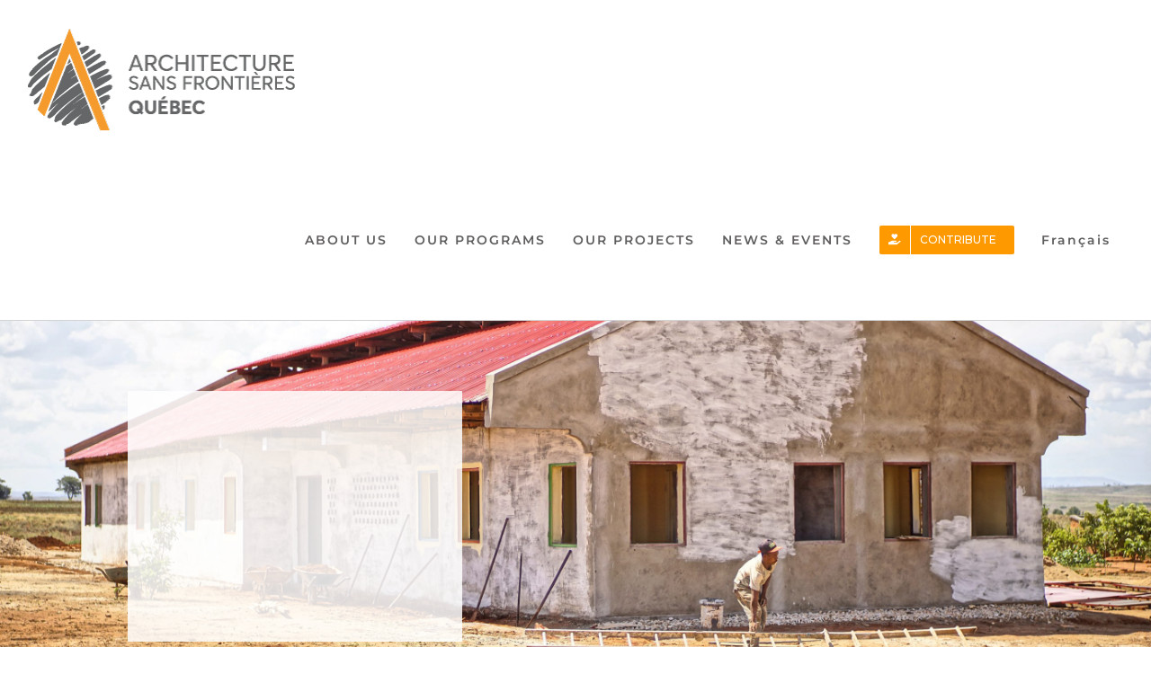

--- FILE ---
content_type: text/html; charset=UTF-8
request_url: https://www.asf-quebec.org/en/portfolio-items/centre-de-sante-dambatofotsy/
body_size: 24708
content:

<!DOCTYPE html>
<html class="avada-html-layout-wide avada-html-header-position-top avada-is-100-percent-template" lang="en-US" prefix="og: http://ogp.me/ns# fb: http://ogp.me/ns/fb#">
<head>
	<meta http-equiv="X-UA-Compatible" content="IE=edge" />
	<meta http-equiv="Content-Type" content="text/html; charset=utf-8"/>
	<meta name="viewport" content="width=device-width, initial-scale=1" />
	<meta name='robots' content='index, follow, max-image-preview:large, max-snippet:-1, max-video-preview:-1' />
	<style>img:is([sizes="auto" i], [sizes^="auto," i]) { contain-intrinsic-size: 3000px 1500px }</style>
	
	<!-- This site is optimized with the Yoast SEO plugin v26.3 - https://yoast.com/wordpress/plugins/seo/ -->
	<title>Centre de santé d&#039;Ambatofotsy - Architecture Sans Frontières Québec</title>
	<link rel="canonical" href="https://www.asf-quebec.org/en/portfolio-items/centre-de-sante-dambatofotsy/" />
	<meta property="og:locale" content="en_US" />
	<meta property="og:type" content="article" />
	<meta property="og:title" content="Centre de santé d&#039;Ambatofotsy - Architecture Sans Frontières Québec" />
	<meta property="og:url" content="https://www.asf-quebec.org/en/portfolio-items/centre-de-sante-dambatofotsy/" />
	<meta property="og:site_name" content="Architecture Sans Frontières Québec" />
	<meta property="article:publisher" content="https://www.facebook.com/architecturesansfrontieres/" />
	<meta property="article:modified_time" content="2023-02-17T04:53:59+00:00" />
	<meta property="og:image" content="https://www.asf-quebec.org/wp-content/uploads/2019/11/DSC1672-1024x683.jpg" />
	<meta property="og:image:width" content="1024" />
	<meta property="og:image:height" content="683" />
	<meta property="og:image:type" content="image/jpeg" />
	<meta name="twitter:card" content="summary_large_image" />
	<meta name="twitter:label1" content="Est. reading time" />
	<meta name="twitter:data1" content="37 minutes" />
	<script type="application/ld+json" class="yoast-schema-graph">{"@context":"https://schema.org","@graph":[{"@type":"WebPage","@id":"https://www.asf-quebec.org/en/portfolio-items/centre-de-sante-dambatofotsy/","url":"https://www.asf-quebec.org/en/portfolio-items/centre-de-sante-dambatofotsy/","name":"Centre de santé d'Ambatofotsy - Architecture Sans Frontières Québec","isPartOf":{"@id":"https://www.asf-quebec.org/en/#website"},"primaryImageOfPage":{"@id":"https://www.asf-quebec.org/en/portfolio-items/centre-de-sante-dambatofotsy/#primaryimage"},"image":{"@id":"https://www.asf-quebec.org/en/portfolio-items/centre-de-sante-dambatofotsy/#primaryimage"},"thumbnailUrl":"https://www.asf-quebec.org/wp-content/uploads/2019/11/DSC1672.jpg","datePublished":"2021-06-16T18:01:37+00:00","dateModified":"2023-02-17T04:53:59+00:00","breadcrumb":{"@id":"https://www.asf-quebec.org/en/portfolio-items/centre-de-sante-dambatofotsy/#breadcrumb"},"inLanguage":"en-US","potentialAction":[{"@type":"ReadAction","target":["https://www.asf-quebec.org/en/portfolio-items/centre-de-sante-dambatofotsy/"]}]},{"@type":"ImageObject","inLanguage":"en-US","@id":"https://www.asf-quebec.org/en/portfolio-items/centre-de-sante-dambatofotsy/#primaryimage","url":"https://www.asf-quebec.org/wp-content/uploads/2019/11/DSC1672.jpg","contentUrl":"https://www.asf-quebec.org/wp-content/uploads/2019/11/DSC1672.jpg","width":6000,"height":4000},{"@type":"BreadcrumbList","@id":"https://www.asf-quebec.org/en/portfolio-items/centre-de-sante-dambatofotsy/#breadcrumb","itemListElement":[{"@type":"ListItem","position":1,"name":"Accueil","item":"https://www.asf-quebec.org/en/"},{"@type":"ListItem","position":2,"name":"Portfolio","item":"https://www.asf-quebec.org/en/portfolio-items/"},{"@type":"ListItem","position":3,"name":"Centre de santé d&rsquo;Ambatofotsy"}]},{"@type":"WebSite","@id":"https://www.asf-quebec.org/en/#website","url":"https://www.asf-quebec.org/en/","name":"Architecture sans frontières Québec","description":"ASFQ","publisher":{"@id":"https://www.asf-quebec.org/en/#organization"},"potentialAction":[{"@type":"SearchAction","target":{"@type":"EntryPoint","urlTemplate":"https://www.asf-quebec.org/en/?s={search_term_string}"},"query-input":{"@type":"PropertyValueSpecification","valueRequired":true,"valueName":"search_term_string"}}],"inLanguage":"en-US"},{"@type":"Organization","@id":"https://www.asf-quebec.org/en/#organization","name":"Architecture sans frontières Québec (ASFQ)","url":"https://www.asf-quebec.org/en/","logo":{"@type":"ImageObject","inLanguage":"en-US","@id":"https://www.asf-quebec.org/en/#/schema/logo/image/","url":"https://www.asf-quebec.org/wp-content/uploads/2019/07/Logo-asfq-retina.jpg","contentUrl":"https://www.asf-quebec.org/wp-content/uploads/2019/07/Logo-asfq-retina.jpg","width":564,"height":219,"caption":"Architecture sans frontières Québec (ASFQ)"},"image":{"@id":"https://www.asf-quebec.org/en/#/schema/logo/image/"},"sameAs":["https://www.facebook.com/architecturesansfrontieres/","https://www.instagram.com/asfquebec/","https://www.linkedin.com/company/asf-quebec/"]}]}</script>
	<!-- / Yoast SEO plugin. -->


<link rel='dns-prefetch' href='//www.googletagmanager.com' />
<link rel="alternate" type="application/rss+xml" title="Architecture Sans Frontières Québec &raquo; Feed" href="https://www.asf-quebec.org/en/feed/" />
<link rel="alternate" type="application/rss+xml" title="Architecture Sans Frontières Québec &raquo; Comments Feed" href="https://www.asf-quebec.org/en/comments/feed/" />
		
		
		
									<meta name="description" content="Conception et construction d’une infrastructure médicale, dans une zone isolée de 4 000 habitants, sur les hauts plateaux de l’île rouge.  
Loin de tout  

Madagascar est un pays riche de ses sous-sols et de sa biodiversité, mais se classe parmi les pays les plus pauvres du monde. La région"/>
				
		<meta property="og:locale" content="en_US"/>
		<meta property="og:type" content="article"/>
		<meta property="og:site_name" content="Architecture Sans Frontières Québec"/>
		<meta property="og:title" content="Centre de santé d&#039;Ambatofotsy - Architecture Sans Frontières Québec"/>
				<meta property="og:description" content="Conception et construction d’une infrastructure médicale, dans une zone isolée de 4 000 habitants, sur les hauts plateaux de l’île rouge.  
Loin de tout  

Madagascar est un pays riche de ses sous-sols et de sa biodiversité, mais se classe parmi les pays les plus pauvres du monde. La région"/>
				<meta property="og:url" content="https://www.asf-quebec.org/en/portfolio-items/centre-de-sante-dambatofotsy/"/>
													<meta property="article:modified_time" content="2023-02-17T04:53:59-05:00"/>
											<meta property="og:image" content="https://www.asf-quebec.org/wp-content/uploads/2019/11/DSC1672.jpg"/>
		<meta property="og:image:width" content="6000"/>
		<meta property="og:image:height" content="4000"/>
		<meta property="og:image:type" content="image/jpeg"/>
				<link rel='stylesheet' id='wpml-menu-item-0-css' href='https://www.asf-quebec.org/wp-content/plugins/sitepress-multilingual-cms/templates/language-switchers/menu-item/style.min.css?ver=1' type='text/css' media='all' />
<link rel='stylesheet' id='fusion-dynamic-css-css' href='https://www.asf-quebec.org/wp-content/uploads/fusion-styles/e1d90a2cad616a4db2a9b0fa6cb4f045.min.css?ver=3.14' type='text/css' media='all' />
<link rel='stylesheet' id='avada-fullwidth-md-css' href='https://www.asf-quebec.org/wp-content/plugins/fusion-builder/assets/css/media/fullwidth-md.min.css?ver=3.14' type='text/css' media='only screen and (max-width: 1024px)' />
<link rel='stylesheet' id='avada-fullwidth-sm-css' href='https://www.asf-quebec.org/wp-content/plugins/fusion-builder/assets/css/media/fullwidth-sm.min.css?ver=3.14' type='text/css' media='only screen and (max-width: 640px)' />
<link rel='stylesheet' id='awb-text-path-md-css' href='https://www.asf-quebec.org/wp-content/plugins/fusion-builder/assets/css/media/awb-text-path-md.min.css?ver=7.14' type='text/css' media='only screen and (max-width: 1024px)' />
<link rel='stylesheet' id='awb-text-path-sm-css' href='https://www.asf-quebec.org/wp-content/plugins/fusion-builder/assets/css/media/awb-text-path-sm.min.css?ver=7.14' type='text/css' media='only screen and (max-width: 640px)' />
<link rel='stylesheet' id='avada-icon-md-css' href='https://www.asf-quebec.org/wp-content/plugins/fusion-builder/assets/css/media/icon-md.min.css?ver=3.14' type='text/css' media='only screen and (max-width: 1024px)' />
<link rel='stylesheet' id='avada-icon-sm-css' href='https://www.asf-quebec.org/wp-content/plugins/fusion-builder/assets/css/media/icon-sm.min.css?ver=3.14' type='text/css' media='only screen and (max-width: 640px)' />
<link rel='stylesheet' id='avada-grid-md-css' href='https://www.asf-quebec.org/wp-content/plugins/fusion-builder/assets/css/media/grid-md.min.css?ver=7.14' type='text/css' media='only screen and (max-width: 1024px)' />
<link rel='stylesheet' id='avada-grid-sm-css' href='https://www.asf-quebec.org/wp-content/plugins/fusion-builder/assets/css/media/grid-sm.min.css?ver=7.14' type='text/css' media='only screen and (max-width: 640px)' />
<link rel='stylesheet' id='avada-image-md-css' href='https://www.asf-quebec.org/wp-content/plugins/fusion-builder/assets/css/media/image-md.min.css?ver=7.14' type='text/css' media='only screen and (max-width: 1024px)' />
<link rel='stylesheet' id='avada-image-sm-css' href='https://www.asf-quebec.org/wp-content/plugins/fusion-builder/assets/css/media/image-sm.min.css?ver=7.14' type='text/css' media='only screen and (max-width: 640px)' />
<link rel='stylesheet' id='avada-person-md-css' href='https://www.asf-quebec.org/wp-content/plugins/fusion-builder/assets/css/media/person-md.min.css?ver=7.14' type='text/css' media='only screen and (max-width: 1024px)' />
<link rel='stylesheet' id='avada-person-sm-css' href='https://www.asf-quebec.org/wp-content/plugins/fusion-builder/assets/css/media/person-sm.min.css?ver=7.14' type='text/css' media='only screen and (max-width: 640px)' />
<link rel='stylesheet' id='avada-section-separator-md-css' href='https://www.asf-quebec.org/wp-content/plugins/fusion-builder/assets/css/media/section-separator-md.min.css?ver=3.14' type='text/css' media='only screen and (max-width: 1024px)' />
<link rel='stylesheet' id='avada-section-separator-sm-css' href='https://www.asf-quebec.org/wp-content/plugins/fusion-builder/assets/css/media/section-separator-sm.min.css?ver=3.14' type='text/css' media='only screen and (max-width: 640px)' />
<link rel='stylesheet' id='avada-social-sharing-md-css' href='https://www.asf-quebec.org/wp-content/plugins/fusion-builder/assets/css/media/social-sharing-md.min.css?ver=7.14' type='text/css' media='only screen and (max-width: 1024px)' />
<link rel='stylesheet' id='avada-social-sharing-sm-css' href='https://www.asf-quebec.org/wp-content/plugins/fusion-builder/assets/css/media/social-sharing-sm.min.css?ver=7.14' type='text/css' media='only screen and (max-width: 640px)' />
<link rel='stylesheet' id='avada-social-links-md-css' href='https://www.asf-quebec.org/wp-content/plugins/fusion-builder/assets/css/media/social-links-md.min.css?ver=7.14' type='text/css' media='only screen and (max-width: 1024px)' />
<link rel='stylesheet' id='avada-social-links-sm-css' href='https://www.asf-quebec.org/wp-content/plugins/fusion-builder/assets/css/media/social-links-sm.min.css?ver=7.14' type='text/css' media='only screen and (max-width: 640px)' />
<link rel='stylesheet' id='avada-tabs-lg-min-css' href='https://www.asf-quebec.org/wp-content/plugins/fusion-builder/assets/css/media/tabs-lg-min.min.css?ver=7.14' type='text/css' media='only screen and (min-width: 640px)' />
<link rel='stylesheet' id='avada-tabs-lg-max-css' href='https://www.asf-quebec.org/wp-content/plugins/fusion-builder/assets/css/media/tabs-lg-max.min.css?ver=7.14' type='text/css' media='only screen and (max-width: 640px)' />
<link rel='stylesheet' id='avada-tabs-md-css' href='https://www.asf-quebec.org/wp-content/plugins/fusion-builder/assets/css/media/tabs-md.min.css?ver=7.14' type='text/css' media='only screen and (max-width: 1024px)' />
<link rel='stylesheet' id='avada-tabs-sm-css' href='https://www.asf-quebec.org/wp-content/plugins/fusion-builder/assets/css/media/tabs-sm.min.css?ver=7.14' type='text/css' media='only screen and (max-width: 640px)' />
<link rel='stylesheet' id='awb-text-md-css' href='https://www.asf-quebec.org/wp-content/plugins/fusion-builder/assets/css/media/text-md.min.css?ver=3.14' type='text/css' media='only screen and (max-width: 1024px)' />
<link rel='stylesheet' id='awb-text-sm-css' href='https://www.asf-quebec.org/wp-content/plugins/fusion-builder/assets/css/media/text-sm.min.css?ver=3.14' type='text/css' media='only screen and (max-width: 640px)' />
<link rel='stylesheet' id='awb-title-md-css' href='https://www.asf-quebec.org/wp-content/plugins/fusion-builder/assets/css/media/title-md.min.css?ver=3.14' type='text/css' media='only screen and (max-width: 1024px)' />
<link rel='stylesheet' id='awb-title-sm-css' href='https://www.asf-quebec.org/wp-content/plugins/fusion-builder/assets/css/media/title-sm.min.css?ver=3.14' type='text/css' media='only screen and (max-width: 640px)' />
<link rel='stylesheet' id='awb-post-card-image-sm-css' href='https://www.asf-quebec.org/wp-content/plugins/fusion-builder/assets/css/media/post-card-image-sm.min.css?ver=3.14' type='text/css' media='only screen and (max-width: 640px)' />
<link rel='stylesheet' id='avada-swiper-md-css' href='https://www.asf-quebec.org/wp-content/plugins/fusion-builder/assets/css/media/swiper-md.min.css?ver=7.14' type='text/css' media='only screen and (max-width: 1024px)' />
<link rel='stylesheet' id='avada-swiper-sm-css' href='https://www.asf-quebec.org/wp-content/plugins/fusion-builder/assets/css/media/swiper-sm.min.css?ver=7.14' type='text/css' media='only screen and (max-width: 640px)' />
<link rel='stylesheet' id='avada-post-cards-md-css' href='https://www.asf-quebec.org/wp-content/plugins/fusion-builder/assets/css/media/post-cards-md.min.css?ver=7.14' type='text/css' media='only screen and (max-width: 1024px)' />
<link rel='stylesheet' id='avada-post-cards-sm-css' href='https://www.asf-quebec.org/wp-content/plugins/fusion-builder/assets/css/media/post-cards-sm.min.css?ver=7.14' type='text/css' media='only screen and (max-width: 640px)' />
<link rel='stylesheet' id='avada-facebook-page-md-css' href='https://www.asf-quebec.org/wp-content/plugins/fusion-builder/assets/css/media/facebook-page-md.min.css?ver=7.14' type='text/css' media='only screen and (max-width: 1024px)' />
<link rel='stylesheet' id='avada-facebook-page-sm-css' href='https://www.asf-quebec.org/wp-content/plugins/fusion-builder/assets/css/media/facebook-page-sm.min.css?ver=7.14' type='text/css' media='only screen and (max-width: 640px)' />
<link rel='stylesheet' id='avada-twitter-timeline-md-css' href='https://www.asf-quebec.org/wp-content/plugins/fusion-builder/assets/css/media/twitter-timeline-md.min.css?ver=7.14' type='text/css' media='only screen and (max-width: 1024px)' />
<link rel='stylesheet' id='avada-twitter-timeline-sm-css' href='https://www.asf-quebec.org/wp-content/plugins/fusion-builder/assets/css/media/twitter-timeline-sm.min.css?ver=7.14' type='text/css' media='only screen and (max-width: 640px)' />
<link rel='stylesheet' id='avada-flickr-md-css' href='https://www.asf-quebec.org/wp-content/plugins/fusion-builder/assets/css/media/flickr-md.min.css?ver=7.14' type='text/css' media='only screen and (max-width: 1024px)' />
<link rel='stylesheet' id='avada-flickr-sm-css' href='https://www.asf-quebec.org/wp-content/plugins/fusion-builder/assets/css/media/flickr-sm.min.css?ver=7.14' type='text/css' media='only screen and (max-width: 640px)' />
<link rel='stylesheet' id='avada-tagcloud-md-css' href='https://www.asf-quebec.org/wp-content/plugins/fusion-builder/assets/css/media/tagcloud-md.min.css?ver=7.14' type='text/css' media='only screen and (max-width: 1024px)' />
<link rel='stylesheet' id='avada-tagcloud-sm-css' href='https://www.asf-quebec.org/wp-content/plugins/fusion-builder/assets/css/media/tagcloud-sm.min.css?ver=7.14' type='text/css' media='only screen and (max-width: 640px)' />
<link rel='stylesheet' id='avada-instagram-md-css' href='https://www.asf-quebec.org/wp-content/plugins/fusion-builder/assets/css/media/instagram-md.min.css?ver=7.14' type='text/css' media='only screen and (max-width: 1024px)' />
<link rel='stylesheet' id='avada-instagram-sm-css' href='https://www.asf-quebec.org/wp-content/plugins/fusion-builder/assets/css/media/instagram-sm.min.css?ver=7.14' type='text/css' media='only screen and (max-width: 640px)' />
<link rel='stylesheet' id='awb-meta-md-css' href='https://www.asf-quebec.org/wp-content/plugins/fusion-builder/assets/css/media/meta-md.min.css?ver=7.14' type='text/css' media='only screen and (max-width: 1024px)' />
<link rel='stylesheet' id='awb-meta-sm-css' href='https://www.asf-quebec.org/wp-content/plugins/fusion-builder/assets/css/media/meta-sm.min.css?ver=7.14' type='text/css' media='only screen and (max-width: 640px)' />
<link rel='stylesheet' id='awb-layout-colums-md-css' href='https://www.asf-quebec.org/wp-content/plugins/fusion-builder/assets/css/media/layout-columns-md.min.css?ver=3.14' type='text/css' media='only screen and (max-width: 1024px)' />
<link rel='stylesheet' id='awb-layout-colums-sm-css' href='https://www.asf-quebec.org/wp-content/plugins/fusion-builder/assets/css/media/layout-columns-sm.min.css?ver=3.14' type='text/css' media='only screen and (max-width: 640px)' />
<link rel='stylesheet' id='avada-max-1c-css' href='https://www.asf-quebec.org/wp-content/themes/Avada/assets/css/media/max-1c.min.css?ver=7.14' type='text/css' media='only screen and (max-width: 640px)' />
<link rel='stylesheet' id='avada-max-2c-css' href='https://www.asf-quebec.org/wp-content/themes/Avada/assets/css/media/max-2c.min.css?ver=7.14' type='text/css' media='only screen and (max-width: 712px)' />
<link rel='stylesheet' id='avada-min-2c-max-3c-css' href='https://www.asf-quebec.org/wp-content/themes/Avada/assets/css/media/min-2c-max-3c.min.css?ver=7.14' type='text/css' media='only screen and (min-width: 712px) and (max-width: 784px)' />
<link rel='stylesheet' id='avada-min-3c-max-4c-css' href='https://www.asf-quebec.org/wp-content/themes/Avada/assets/css/media/min-3c-max-4c.min.css?ver=7.14' type='text/css' media='only screen and (min-width: 784px) and (max-width: 856px)' />
<link rel='stylesheet' id='avada-min-4c-max-5c-css' href='https://www.asf-quebec.org/wp-content/themes/Avada/assets/css/media/min-4c-max-5c.min.css?ver=7.14' type='text/css' media='only screen and (min-width: 856px) and (max-width: 928px)' />
<link rel='stylesheet' id='avada-min-5c-max-6c-css' href='https://www.asf-quebec.org/wp-content/themes/Avada/assets/css/media/min-5c-max-6c.min.css?ver=7.14' type='text/css' media='only screen and (min-width: 928px) and (max-width: 1000px)' />
<link rel='stylesheet' id='avada-min-shbp-css' href='https://www.asf-quebec.org/wp-content/themes/Avada/assets/css/media/min-shbp.min.css?ver=7.14' type='text/css' media='only screen and (min-width: 1101px)' />
<link rel='stylesheet' id='avada-min-shbp-header-legacy-css' href='https://www.asf-quebec.org/wp-content/themes/Avada/assets/css/media/min-shbp-header-legacy.min.css?ver=7.14' type='text/css' media='only screen and (min-width: 1101px)' />
<link rel='stylesheet' id='avada-max-shbp-css' href='https://www.asf-quebec.org/wp-content/themes/Avada/assets/css/media/max-shbp.min.css?ver=7.14' type='text/css' media='only screen and (max-width: 1100px)' />
<link rel='stylesheet' id='avada-max-shbp-header-legacy-css' href='https://www.asf-quebec.org/wp-content/themes/Avada/assets/css/media/max-shbp-header-legacy.min.css?ver=7.14' type='text/css' media='only screen and (max-width: 1100px)' />
<link rel='stylesheet' id='avada-max-sh-shbp-css' href='https://www.asf-quebec.org/wp-content/themes/Avada/assets/css/media/max-sh-shbp.min.css?ver=7.14' type='text/css' media='only screen and (max-width: 1100px)' />
<link rel='stylesheet' id='avada-max-sh-shbp-header-legacy-css' href='https://www.asf-quebec.org/wp-content/themes/Avada/assets/css/media/max-sh-shbp-header-legacy.min.css?ver=7.14' type='text/css' media='only screen and (max-width: 1100px)' />
<link rel='stylesheet' id='avada-min-768-max-1024-p-css' href='https://www.asf-quebec.org/wp-content/themes/Avada/assets/css/media/min-768-max-1024-p.min.css?ver=7.14' type='text/css' media='only screen and (min-device-width: 768px) and (max-device-width: 1024px) and (orientation: portrait)' />
<link rel='stylesheet' id='avada-min-768-max-1024-p-header-legacy-css' href='https://www.asf-quebec.org/wp-content/themes/Avada/assets/css/media/min-768-max-1024-p-header-legacy.min.css?ver=7.14' type='text/css' media='only screen and (min-device-width: 768px) and (max-device-width: 1024px) and (orientation: portrait)' />
<link rel='stylesheet' id='avada-min-768-max-1024-l-css' href='https://www.asf-quebec.org/wp-content/themes/Avada/assets/css/media/min-768-max-1024-l.min.css?ver=7.14' type='text/css' media='only screen and (min-device-width: 768px) and (max-device-width: 1024px) and (orientation: landscape)' />
<link rel='stylesheet' id='avada-min-768-max-1024-l-header-legacy-css' href='https://www.asf-quebec.org/wp-content/themes/Avada/assets/css/media/min-768-max-1024-l-header-legacy.min.css?ver=7.14' type='text/css' media='only screen and (min-device-width: 768px) and (max-device-width: 1024px) and (orientation: landscape)' />
<link rel='stylesheet' id='avada-max-sh-cbp-css' href='https://www.asf-quebec.org/wp-content/themes/Avada/assets/css/media/max-sh-cbp.min.css?ver=7.14' type='text/css' media='only screen and (max-width: 800px)' />
<link rel='stylesheet' id='avada-max-sh-sbp-css' href='https://www.asf-quebec.org/wp-content/themes/Avada/assets/css/media/max-sh-sbp.min.css?ver=7.14' type='text/css' media='only screen and (max-width: 800px)' />
<link rel='stylesheet' id='avada-max-sh-640-css' href='https://www.asf-quebec.org/wp-content/themes/Avada/assets/css/media/max-sh-640.min.css?ver=7.14' type='text/css' media='only screen and (max-width: 640px)' />
<link rel='stylesheet' id='avada-max-shbp-18-css' href='https://www.asf-quebec.org/wp-content/themes/Avada/assets/css/media/max-shbp-18.min.css?ver=7.14' type='text/css' media='only screen and (max-width: 1082px)' />
<link rel='stylesheet' id='avada-max-shbp-32-css' href='https://www.asf-quebec.org/wp-content/themes/Avada/assets/css/media/max-shbp-32.min.css?ver=7.14' type='text/css' media='only screen and (max-width: 1068px)' />
<link rel='stylesheet' id='avada-min-sh-cbp-css' href='https://www.asf-quebec.org/wp-content/themes/Avada/assets/css/media/min-sh-cbp.min.css?ver=7.14' type='text/css' media='only screen and (min-width: 800px)' />
<link rel='stylesheet' id='avada-max-640-css' href='https://www.asf-quebec.org/wp-content/themes/Avada/assets/css/media/max-640.min.css?ver=7.14' type='text/css' media='only screen and (max-device-width: 640px)' />
<link rel='stylesheet' id='avada-max-main-css' href='https://www.asf-quebec.org/wp-content/themes/Avada/assets/css/media/max-main.min.css?ver=7.14' type='text/css' media='only screen and (max-width: 1000px)' />
<link rel='stylesheet' id='avada-max-cbp-css' href='https://www.asf-quebec.org/wp-content/themes/Avada/assets/css/media/max-cbp.min.css?ver=7.14' type='text/css' media='only screen and (max-width: 800px)' />
<link rel='stylesheet' id='avada-max-640-sliders-css' href='https://www.asf-quebec.org/wp-content/themes/Avada/assets/css/media/max-640-sliders.min.css?ver=7.14' type='text/css' media='only screen and (max-device-width: 640px)' />
<link rel='stylesheet' id='avada-max-sh-cbp-sliders-css' href='https://www.asf-quebec.org/wp-content/themes/Avada/assets/css/media/max-sh-cbp-sliders.min.css?ver=7.14' type='text/css' media='only screen and (max-width: 800px)' />
<link rel='stylesheet' id='avada-max-sh-cbp-eslider-css' href='https://www.asf-quebec.org/wp-content/themes/Avada/assets/css/media/max-sh-cbp-eslider.min.css?ver=7.14' type='text/css' media='only screen and (max-width: 800px)' />
<link rel='stylesheet' id='avada-max-sh-cbp-social-sharing-css' href='https://www.asf-quebec.org/wp-content/themes/Avada/assets/css/media/max-sh-cbp-social-sharing.min.css?ver=7.14' type='text/css' media='only screen and (max-width: 800px)' />
<link rel='stylesheet' id='fb-max-sh-cbp-css' href='https://www.asf-quebec.org/wp-content/plugins/fusion-builder/assets/css/media/max-sh-cbp.min.css?ver=3.14' type='text/css' media='only screen and (max-width: 800px)' />
<link rel='stylesheet' id='fb-min-768-max-1024-p-css' href='https://www.asf-quebec.org/wp-content/plugins/fusion-builder/assets/css/media/min-768-max-1024-p.min.css?ver=3.14' type='text/css' media='only screen and (min-device-width: 768px) and (max-device-width: 1024px) and (orientation: portrait)' />
<link rel='stylesheet' id='fb-max-640-css' href='https://www.asf-quebec.org/wp-content/plugins/fusion-builder/assets/css/media/max-640.min.css?ver=3.14' type='text/css' media='only screen and (max-device-width: 640px)' />
<link rel='stylesheet' id='fb-max-1c-css' href='https://www.asf-quebec.org/wp-content/plugins/fusion-builder/assets/css/media/max-1c.css?ver=3.14' type='text/css' media='only screen and (max-width: 640px)' />
<link rel='stylesheet' id='fb-max-2c-css' href='https://www.asf-quebec.org/wp-content/plugins/fusion-builder/assets/css/media/max-2c.css?ver=3.14' type='text/css' media='only screen and (max-width: 712px)' />
<link rel='stylesheet' id='fb-min-2c-max-3c-css' href='https://www.asf-quebec.org/wp-content/plugins/fusion-builder/assets/css/media/min-2c-max-3c.css?ver=3.14' type='text/css' media='only screen and (min-width: 712px) and (max-width: 784px)' />
<link rel='stylesheet' id='fb-min-3c-max-4c-css' href='https://www.asf-quebec.org/wp-content/plugins/fusion-builder/assets/css/media/min-3c-max-4c.css?ver=3.14' type='text/css' media='only screen and (min-width: 784px) and (max-width: 856px)' />
<link rel='stylesheet' id='fb-min-4c-max-5c-css' href='https://www.asf-quebec.org/wp-content/plugins/fusion-builder/assets/css/media/min-4c-max-5c.css?ver=3.14' type='text/css' media='only screen and (min-width: 856px) and (max-width: 928px)' />
<link rel='stylesheet' id='fb-min-5c-max-6c-css' href='https://www.asf-quebec.org/wp-content/plugins/fusion-builder/assets/css/media/min-5c-max-6c.css?ver=3.14' type='text/css' media='only screen and (min-width: 928px) and (max-width: 1000px)' />
<link rel='stylesheet' id='avada-off-canvas-md-css' href='https://www.asf-quebec.org/wp-content/plugins/fusion-builder/assets/css/media/off-canvas-md.min.css?ver=7.14' type='text/css' media='only screen and (max-width: 1024px)' />
<link rel='stylesheet' id='avada-off-canvas-sm-css' href='https://www.asf-quebec.org/wp-content/plugins/fusion-builder/assets/css/media/off-canvas-sm.min.css?ver=7.14' type='text/css' media='only screen and (max-width: 640px)' />
<script type="text/javascript" src="https://www.asf-quebec.org/wp-includes/js/jquery/jquery.min.js?ver=3.7.1" id="jquery-core-js"></script>
<script type="text/javascript" src="https://www.asf-quebec.org/wp-includes/js/jquery/jquery-migrate.min.js?ver=3.4.1" id="jquery-migrate-js"></script>

<!-- Google tag (gtag.js) snippet added by Site Kit -->
<!-- Google Analytics snippet added by Site Kit -->
<script type="text/javascript" src="https://www.googletagmanager.com/gtag/js?id=GT-TQS6WVN5" id="google_gtagjs-js" async></script>
<script type="text/javascript" id="google_gtagjs-js-after">
/* <![CDATA[ */
window.dataLayer = window.dataLayer || [];function gtag(){dataLayer.push(arguments);}
gtag("set","linker",{"domains":["www.asf-quebec.org"]});
gtag("js", new Date());
gtag("set", "developer_id.dZTNiMT", true);
gtag("config", "GT-TQS6WVN5");
/* ]]> */
</script>
<link rel="https://api.w.org/" href="https://www.asf-quebec.org/en/wp-json/" /><link rel="alternate" title="JSON" type="application/json" href="https://www.asf-quebec.org/en/wp-json/wp/v2/avada_portfolio/332442" /><link rel="EditURI" type="application/rsd+xml" title="RSD" href="https://www.asf-quebec.org/xmlrpc.php?rsd" />

<link rel='shortlink' href='https://www.asf-quebec.org/en/?p=332442' />
<link rel="alternate" title="oEmbed (JSON)" type="application/json+oembed" href="https://www.asf-quebec.org/en/wp-json/oembed/1.0/embed?url=https%3A%2F%2Fwww.asf-quebec.org%2Fen%2Fportfolio-items%2Fcentre-de-sante-dambatofotsy%2F" />
<link rel="alternate" title="oEmbed (XML)" type="text/xml+oembed" href="https://www.asf-quebec.org/en/wp-json/oembed/1.0/embed?url=https%3A%2F%2Fwww.asf-quebec.org%2Fen%2Fportfolio-items%2Fcentre-de-sante-dambatofotsy%2F&#038;format=xml" />
<meta name="generator" content="Site Kit by Google 1.165.0" /><meta name="generator" content="WPML ver:4.8.4 stt:1,4;" />
<style type="text/css" id="css-fb-visibility">@media screen and (max-width: 640px){.fusion-no-small-visibility{display:none !important;}body .sm-text-align-center{text-align:center !important;}body .sm-text-align-left{text-align:left !important;}body .sm-text-align-right{text-align:right !important;}body .sm-text-align-justify{text-align:justify !important;}body .sm-flex-align-center{justify-content:center !important;}body .sm-flex-align-flex-start{justify-content:flex-start !important;}body .sm-flex-align-flex-end{justify-content:flex-end !important;}body .sm-mx-auto{margin-left:auto !important;margin-right:auto !important;}body .sm-ml-auto{margin-left:auto !important;}body .sm-mr-auto{margin-right:auto !important;}body .fusion-absolute-position-small{position:absolute;top:auto;width:100%;}.awb-sticky.awb-sticky-small{ position: sticky; top: var(--awb-sticky-offset,0); }}@media screen and (min-width: 641px) and (max-width: 1024px){.fusion-no-medium-visibility{display:none !important;}body .md-text-align-center{text-align:center !important;}body .md-text-align-left{text-align:left !important;}body .md-text-align-right{text-align:right !important;}body .md-text-align-justify{text-align:justify !important;}body .md-flex-align-center{justify-content:center !important;}body .md-flex-align-flex-start{justify-content:flex-start !important;}body .md-flex-align-flex-end{justify-content:flex-end !important;}body .md-mx-auto{margin-left:auto !important;margin-right:auto !important;}body .md-ml-auto{margin-left:auto !important;}body .md-mr-auto{margin-right:auto !important;}body .fusion-absolute-position-medium{position:absolute;top:auto;width:100%;}.awb-sticky.awb-sticky-medium{ position: sticky; top: var(--awb-sticky-offset,0); }}@media screen and (min-width: 1025px){.fusion-no-large-visibility{display:none !important;}body .lg-text-align-center{text-align:center !important;}body .lg-text-align-left{text-align:left !important;}body .lg-text-align-right{text-align:right !important;}body .lg-text-align-justify{text-align:justify !important;}body .lg-flex-align-center{justify-content:center !important;}body .lg-flex-align-flex-start{justify-content:flex-start !important;}body .lg-flex-align-flex-end{justify-content:flex-end !important;}body .lg-mx-auto{margin-left:auto !important;margin-right:auto !important;}body .lg-ml-auto{margin-left:auto !important;}body .lg-mr-auto{margin-right:auto !important;}body .fusion-absolute-position-large{position:absolute;top:auto;width:100%;}.awb-sticky.awb-sticky-large{ position: sticky; top: var(--awb-sticky-offset,0); }}</style><style type="text/css" id="custom-background-css">
body.custom-background { background-image: url("https://www.asf-quebec.org/wp-content/uploads/2019/11/00_KIT_equipedetravail-M.jpg"); background-position: left top; background-size: auto; background-repeat: repeat; background-attachment: scroll; }
</style>
	
<!-- Google Tag Manager snippet added by Site Kit -->
<script type="text/javascript">
/* <![CDATA[ */

			( function( w, d, s, l, i ) {
				w[l] = w[l] || [];
				w[l].push( {'gtm.start': new Date().getTime(), event: 'gtm.js'} );
				var f = d.getElementsByTagName( s )[0],
					j = d.createElement( s ), dl = l != 'dataLayer' ? '&l=' + l : '';
				j.async = true;
				j.src = 'https://www.googletagmanager.com/gtm.js?id=' + i + dl;
				f.parentNode.insertBefore( j, f );
			} )( window, document, 'script', 'dataLayer', 'GTM-T8CZDTWD' );
			
/* ]]> */
</script>

<!-- End Google Tag Manager snippet added by Site Kit -->
<meta name="generator" content="Powered by Slider Revolution 6.6.18 - responsive, Mobile-Friendly Slider Plugin for WordPress with comfortable drag and drop interface." />
<link rel="icon" href="https://www.asf-quebec.org/wp-content/uploads/2020/02/cropped-Capture-d’écran-2020-02-02-à-18.20.22-32x32.png" sizes="32x32" />
<link rel="icon" href="https://www.asf-quebec.org/wp-content/uploads/2020/02/cropped-Capture-d’écran-2020-02-02-à-18.20.22-192x192.png" sizes="192x192" />
<link rel="apple-touch-icon" href="https://www.asf-quebec.org/wp-content/uploads/2020/02/cropped-Capture-d’écran-2020-02-02-à-18.20.22-180x180.png" />
<meta name="msapplication-TileImage" content="https://www.asf-quebec.org/wp-content/uploads/2020/02/cropped-Capture-d’écran-2020-02-02-à-18.20.22-270x270.png" />
<script>function setREVStartSize(e){
			//window.requestAnimationFrame(function() {
				window.RSIW = window.RSIW===undefined ? window.innerWidth : window.RSIW;
				window.RSIH = window.RSIH===undefined ? window.innerHeight : window.RSIH;
				try {
					var pw = document.getElementById(e.c).parentNode.offsetWidth,
						newh;
					pw = pw===0 || isNaN(pw) || (e.l=="fullwidth" || e.layout=="fullwidth") ? window.RSIW : pw;
					e.tabw = e.tabw===undefined ? 0 : parseInt(e.tabw);
					e.thumbw = e.thumbw===undefined ? 0 : parseInt(e.thumbw);
					e.tabh = e.tabh===undefined ? 0 : parseInt(e.tabh);
					e.thumbh = e.thumbh===undefined ? 0 : parseInt(e.thumbh);
					e.tabhide = e.tabhide===undefined ? 0 : parseInt(e.tabhide);
					e.thumbhide = e.thumbhide===undefined ? 0 : parseInt(e.thumbhide);
					e.mh = e.mh===undefined || e.mh=="" || e.mh==="auto" ? 0 : parseInt(e.mh,0);
					if(e.layout==="fullscreen" || e.l==="fullscreen")
						newh = Math.max(e.mh,window.RSIH);
					else{
						e.gw = Array.isArray(e.gw) ? e.gw : [e.gw];
						for (var i in e.rl) if (e.gw[i]===undefined || e.gw[i]===0) e.gw[i] = e.gw[i-1];
						e.gh = e.el===undefined || e.el==="" || (Array.isArray(e.el) && e.el.length==0)? e.gh : e.el;
						e.gh = Array.isArray(e.gh) ? e.gh : [e.gh];
						for (var i in e.rl) if (e.gh[i]===undefined || e.gh[i]===0) e.gh[i] = e.gh[i-1];
											
						var nl = new Array(e.rl.length),
							ix = 0,
							sl;
						e.tabw = e.tabhide>=pw ? 0 : e.tabw;
						e.thumbw = e.thumbhide>=pw ? 0 : e.thumbw;
						e.tabh = e.tabhide>=pw ? 0 : e.tabh;
						e.thumbh = e.thumbhide>=pw ? 0 : e.thumbh;
						for (var i in e.rl) nl[i] = e.rl[i]<window.RSIW ? 0 : e.rl[i];
						sl = nl[0];
						for (var i in nl) if (sl>nl[i] && nl[i]>0) { sl = nl[i]; ix=i;}
						var m = pw>(e.gw[ix]+e.tabw+e.thumbw) ? 1 : (pw-(e.tabw+e.thumbw)) / (e.gw[ix]);
						newh =  (e.gh[ix] * m) + (e.tabh + e.thumbh);
					}
					var el = document.getElementById(e.c);
					if (el!==null && el) el.style.height = newh+"px";
					el = document.getElementById(e.c+"_wrapper");
					if (el!==null && el) {
						el.style.height = newh+"px";
						el.style.display = "block";
					}
				} catch(e){
					console.log("Failure at Presize of Slider:" + e)
				}
			//});
		  };</script>
		<style type="text/css" id="wp-custom-css">
			/*typo titre car paramètre du thème ne fonctionne pas*/
span.menu-text, h1, h2, h3, h4, h5, h6 {
    font-family: 'Montserrat'!important;
}

		</style>
				<script type="text/javascript">
			var doc = document.documentElement;
			doc.setAttribute( 'data-useragent', navigator.userAgent );
		</script>
		<!-- Global site tag (gtag.js) - Google Analytics -->
<script async src="https://www.googletagmanager.com/gtag/js?id=UA-166257731-1"></script>
<script>
  window.dataLayer = window.dataLayer || [];
  function gtag(){dataLayer.push(arguments);}
  gtag('js', new Date());

  gtag('config', 'UA-166257731-1');
</script>
	</head>

<body class="wp-singular avada_portfolio-template-default single single-avada_portfolio postid-332442 single-format-standard custom-background wp-theme-Avada wp-child-theme-Avada-Child-Theme fusion-image-hovers fusion-pagination-sizing fusion-button_type-flat fusion-button_span-no fusion-button_gradient-linear avada-image-rollover-circle-yes avada-image-rollover-no fusion-body ltr fusion-sticky-header no-tablet-sticky-header no-mobile-sticky-header no-mobile-slidingbar no-mobile-totop avada-has-rev-slider-styles fusion-disable-outline fusion-sub-menu-slide mobile-logo-pos-left layout-wide-mode avada-has-boxed-modal-shadow-none layout-scroll-offset-full avada-has-zero-margin-offset-top fusion-top-header menu-text-align-center mobile-menu-design-modern fusion-show-pagination-text fusion-header-layout-v1 avada-responsive avada-footer-fx-none avada-menu-highlight-style-background fusion-search-form-classic fusion-main-menu-search-overlay fusion-avatar-square avada-sticky-shrinkage avada-dropdown-styles avada-blog-layout-grid avada-blog-archive-layout-grid avada-header-shadow-no avada-menu-icon-position-right avada-has-mainmenu-dropdown-divider avada-has-breadcrumb-mobile-hidden avada-has-titlebar-hide avada-has-pagination-width_height avada-flyout-menu-direction-fade avada-ec-views-v1" data-awb-post-id="332442">
			<!-- Google Tag Manager (noscript) snippet added by Site Kit -->
		<noscript>
			<iframe src="https://www.googletagmanager.com/ns.html?id=GTM-T8CZDTWD" height="0" width="0" style="display:none;visibility:hidden"></iframe>
		</noscript>
		<!-- End Google Tag Manager (noscript) snippet added by Site Kit -->
			<a class="skip-link screen-reader-text" href="#content">Skip to content</a>

	<div id="boxed-wrapper">
		
		<div id="wrapper" class="fusion-wrapper">
			<div id="home" style="position:relative;top:-1px;"></div>
							
					
			<header class="fusion-header-wrapper">
				<div class="fusion-header-v1 fusion-logo-alignment fusion-logo-left fusion-sticky-menu- fusion-sticky-logo-1 fusion-mobile-logo-1  fusion-mobile-menu-design-modern">
					<div class="fusion-header-sticky-height"></div>
<div class="fusion-header">
	<div class="fusion-row">
					<div class="fusion-logo" data-margin-top="31px" data-margin-bottom="31px" data-margin-left="0px" data-margin-right="0px">
			<a class="fusion-logo-link"  href="https://www.asf-quebec.org/en/" >

						<!-- standard logo -->
			<img src="https://www.asf-quebec.org/wp-content/uploads/2019/07/Logo-asfq-1.png" srcset="https://www.asf-quebec.org/wp-content/uploads/2019/07/Logo-asfq-1.png 1x, https://www.asf-quebec.org/wp-content/uploads/2019/07/Logo-asfq-retina.jpg 2x" width="300" height="116" style="max-height:116px;height:auto;" alt="Architecture Sans Frontières Québec Logo" data-retina_logo_url="https://www.asf-quebec.org/wp-content/uploads/2019/07/Logo-asfq-retina.jpg" class="fusion-standard-logo" />

											<!-- mobile logo -->
				<img src="https://www.asf-quebec.org/wp-content/uploads/2019/07/Logo-asfq.png" srcset="https://www.asf-quebec.org/wp-content/uploads/2019/07/Logo-asfq.png 1x" width="189" height="72" alt="Architecture Sans Frontières Québec Logo" data-retina_logo_url="" class="fusion-mobile-logo" />
			
											<!-- sticky header logo -->
				<img src="https://www.asf-quebec.org/wp-content/uploads/2019/07/Logo-asfq-1.png" srcset="https://www.asf-quebec.org/wp-content/uploads/2019/07/Logo-asfq-1.png 1x, https://www.asf-quebec.org/wp-content/uploads/2019/07/Logo-asfq-retina.jpg 2x" width="300" height="116" style="max-height:116px;height:auto;" alt="Architecture Sans Frontières Québec Logo" data-retina_logo_url="https://www.asf-quebec.org/wp-content/uploads/2019/07/Logo-asfq-retina.jpg" class="fusion-sticky-logo" />
					</a>
		</div>		<nav class="fusion-main-menu" aria-label="Main Menu"><div class="fusion-overlay-search">		<form role="search" class="searchform fusion-search-form  fusion-search-form-classic" method="get" action="https://www.asf-quebec.org/en/">
			<div class="fusion-search-form-content">

				
				<div class="fusion-search-field search-field">
					<label><span class="screen-reader-text">Search for:</span>
													<input type="search" value="" name="s" class="s" placeholder="Search..." required aria-required="true" aria-label="Search..."/>
											</label>
				</div>
				<div class="fusion-search-button search-button">
					<input type="submit" class="fusion-search-submit searchsubmit" aria-label="Search" value="&#xf002;" />
									</div>

				
			</div>


			
		</form>
		<div class="fusion-search-spacer"></div><a href="#" role="button" aria-label="Close Search" class="fusion-close-search"></a></div><ul id="menu-menu-principal-en" class="fusion-menu"><li  id="menu-item-332472"  class="menu-item menu-item-type-post_type menu-item-object-page menu-item-332472"  data-item-id="332472"><a  href="https://www.asf-quebec.org/en/about-us/" class="fusion-background-highlight"><span class="menu-text">ABOUT US</span></a></li><li  id="menu-item-332471"  class="menu-item menu-item-type-post_type menu-item-object-page menu-item-332471"  data-item-id="332471"><a  href="https://www.asf-quebec.org/en/our-programs/" class="fusion-background-highlight"><span class="menu-text">OUR PROGRAMS</span></a></li><li  id="menu-item-332515"  class="menu-item menu-item-type-post_type menu-item-object-page menu-item-332515"  data-item-id="332515"><a  href="https://www.asf-quebec.org/en/our-projects/" class="fusion-background-highlight"><span class="menu-text">OUR PROJECTS</span></a></li><li  id="menu-item-332479"  class="menu-item menu-item-type-custom menu-item-object-custom menu-item-332479"  data-item-id="332479"><a  href="https://www.asf-quebec.org/en/news-events/" class="fusion-background-highlight"><span class="menu-text">NEWS &#038; EVENTS</span></a></li><li  id="menu-item-332469"  class="menu-item menu-item-type-post_type menu-item-object-page menu-item-332469 fusion-menu-item-button"  data-item-id="332469"><a  href="https://www.asf-quebec.org/en/contribute/" class="fusion-background-highlight"><span class="menu-text fusion-button button-default button-small"><span class="button-icon-divider-left"><i class="glyphicon fa-hand-holding-heart fas" aria-hidden="true"></i></span><span class="fusion-button-text-left">CONTRIBUTE</span></span></a></li><li  id="menu-item-wpml-ls-2-fr"  class="menu-item wpml-ls-slot-2 wpml-ls-item wpml-ls-item-fr wpml-ls-menu-item wpml-ls-first-item wpml-ls-last-item menu-item-type-wpml_ls_menu_item menu-item-object-wpml_ls_menu_item menu-item-wpml-ls-2-fr"  data-classes="menu-item" data-item-id="wpml-ls-2-fr"><a  title="Switch to Français" href="https://www.asf-quebec.org/portfolio-items/centre-de-sante-dambatofotsy-madagascar-2018/" class="fusion-background-highlight wpml-ls-link" aria-label="Switch to Français" role="menuitem"><span class="menu-text"><span class="wpml-ls-native" lang="fr">Français</span></span></a></li></ul></nav>	<div class="fusion-mobile-menu-icons">
							<a href="#" class="fusion-icon awb-icon-bars" aria-label="Toggle mobile menu" aria-expanded="false"></a>
		
		
		
			</div>

<nav class="fusion-mobile-nav-holder fusion-mobile-menu-text-align-left" aria-label="Main Menu Mobile"></nav>

					</div>
</div>
				</div>
				<div class="fusion-clearfix"></div>
			</header>
								
							<div id="sliders-container" class="fusion-slider-visibility">
			
<div class="fusion-slider-revolution rev_slider_wrapper">			<!-- START Centre de santé Ambatofotsy  Madagascar 2017 REVOLUTION SLIDER 6.6.18 --><p class="rs-p-wp-fix"></p>
			<rs-module-wrap id="rev_slider_23_1_wrapper" data-source="gallery" style="visibility:hidden;background:transparent;padding:0;margin:0px auto;margin-top:0;margin-bottom:0;">
				<rs-module id="rev_slider_23_1" style="" data-version="6.6.18">
					<rs-slides style="overflow: hidden; position: absolute;">
						<rs-slide style="position: absolute;" data-key="rs-29" data-title="Slide" data-anim="ms:1000;r:0;" data-in="o:0;" data-out="a:false;">
							<img src="//www.asf-quebec.org/wp-content/plugins/revslider/public/assets/assets/dummy.png" alt="" title="batiment_Ambatofotsy" width="2756" height="1218" class="rev-slidebg tp-rs-img rs-lazyload" data-lazyload="//www.asf-quebec.org/wp-content/uploads/2020/01/batiment_Ambatofotsy.jpg" data-bg="p:center bottom;" data-no-retina>
<!--
							--><rs-layer
								id="slider-23-slide-29-layer-0" 
								data-type="shape"
								data-rsp_ch="on"
								data-xy="x:l,c,c,c;xo:214px,-143px,0,0;y:m;"
								data-text="w:normal;s:20,10,7,4;l:0,13,9,6;"
								data-dim="w:558px,558px,558px,396px;h:419px,419px,419px,240px;"
								data-frame_1="st:1000;sp:1000;sR:1000;"
								data-frame_999="o:0;st:w;sR:7000;"
								style="z-index:8;background-color:rgba(255,255,255,0.85);"
							> 
							</rs-layer><!--

							--><rs-layer
								id="slider-23-slide-29-layer-1" 
								data-type="text"
								data-color="#505257"
								data-rsp_ch="on"
								data-xy="x:l,l,l,c;xo:285px,151px,172px,17px;y:t,t,t,m;yo:176px,142px,97px,-46px;"
								data-text="w:normal;s:58,58,58,39;l:58,58,58,38;ls:-3px,-3px,-2px,0px;fw:700;"
								data-dim="w:463px,451px,480px,353px;h:auto,auto,auto,88px;"
								data-frame_1="st:2000;sp:600;sR:2000;"
								data-frame_999="o:0;st:w;sR:6400;"
								style="z-index:9;font-family:'Montserrat';"
							>Centre de santé d'Ambatofotsy 
							</rs-layer><!--

							--><rs-layer
								id="slider-23-slide-29-layer-3" 
								data-type="image"
								data-rsp_ch="on"
								data-xy="xo:287px,152px,168px,78px;y:t,t,t,m;yo:398px,367px,322px,69px;"
								data-text="w:normal;s:20,10,7,4;l:0,13,9,6;"
								data-dim="w:83px,83px,83px,51px;h:83px,83px,83px,51px;"
								data-frame_1="st:3200;sp:600;sR:3200;"
								data-frame_999="o:0;st:w;sR:5200;"
								style="z-index:10;"
							><img src="//www.asf-quebec.org/wp-content/plugins/revslider/public/assets/assets/dummy.png" alt="" class="disable-lazyload tp-rs-img rs-lazyload" width="125" height="125" data-lazyload="//www.asf-quebec.org/wp-content/uploads/2019/09/ASFQ-Forme-Terre.png" data-no-retina> 
							</rs-layer><!--

							--><rs-layer
								id="slider-23-slide-29-layer-4" 
								data-type="text"
								data-color="#505257"
								data-rsp_ch="on"
								data-xy="xo:289px,154px,174px,81px;yo:328px,293px,246px,156px;"
								data-text="w:normal;s:35,30,30,25;l:21,30,30,18;ls:1px;fw:500;"
								data-dim="w:337px,380px,382px,248px;h:35px,33px,42px,25px;"
								data-frame_1="st:2600;sp:600;sR:2600;"
								data-frame_999="o:0;st:w;sR:5800;"
								style="z-index:11;font-family:'Montserrat';"
							>Madagascar 2017 
							</rs-layer><!--

							--><rs-layer
								id="slider-23-slide-29-layer-5" 
								data-type="text"
								data-color="#505257"
								data-rsp_ch="on"
								data-xy="xo:391px,255px,272px,145px;yo:413px,384px,338px,201px;"
								data-text="w:normal;s:20,20,20,14;l:25,25,25,18;ls:1px;fw:700;"
								data-dim="w:192px,274px,208px,128px;h:auto,53px,40px,33px;"
								data-frame_1="st:3200;sp:600;sR:3200;"
								data-frame_999="o:0;st:w;sR:5200;"
								style="z-index:12;font-family:'Lato';text-transform:uppercase;"
							>Coopération internationale 
							</rs-layer><!--

							--><rs-layer
								id="slider-23-slide-29-layer-6" 
								data-type="image"
								data-rsp_ch="on"
								data-xy="xo:706px,577px,593px,343px;yo:291px,233px,183px,149px;"
								data-text="w:normal;s:20,10,7,4;l:0,13,9,6;"
								data-dim="w:111px,111px,111px,68px;h:219px,218px,218px,134px;"
								data-frame_1="st:3790;sp:600;sR:3790;"
								data-frame_999="o:0;st:w;sR:4610;"
								style="z-index:13;"
							><img src="//www.asf-quebec.org/wp-content/plugins/revslider/public/assets/assets/dummy.png" alt="" class="disable-lazyload tp-rs-img rs-lazyload" width="149" height="293" data-lazyload="//www.asf-quebec.org/wp-content/uploads/2019/07/ASFQ-Diagonale-vert.png" data-no-retina> 
							</rs-layer><!--
-->						</rs-slide>
					</rs-slides>
				</rs-module>
				<script>
					setREVStartSize({c: 'rev_slider_23_1',rl:[1240,1024,778,480],el:[655,600,500,300],gw:[1920,1024,778,480],gh:[655,600,500,300],type:'hero',justify:'',layout:'fullwidth',mh:"0"});if (window.RS_MODULES!==undefined && window.RS_MODULES.modules!==undefined && window.RS_MODULES.modules["revslider231"]!==undefined) {window.RS_MODULES.modules["revslider231"].once = false;window.revapi23 = undefined;if (window.RS_MODULES.checkMinimal!==undefined) window.RS_MODULES.checkMinimal()}
				</script>
			</rs-module-wrap>
			<!-- END REVOLUTION SLIDER -->
</div>		</div>
				
					
							
			
						<main id="main" class="clearfix width-100">
				<div class="fusion-row" style="max-width:100%;">
<section id="content" class=" portfolio-full" style="width: 100%;">
	
	
					<article id="post-332442" class="post-332442 avada_portfolio type-avada_portfolio status-publish format-standard has-post-thumbnail hentry portfolio_category-international-cooperation portfolio_category-volunteer-commitment">

				
						<div class="project-content">
				<span class="entry-title rich-snippet-hidden">Centre de santé d&#8217;Ambatofotsy</span><span class="vcard rich-snippet-hidden"><span class="fn"><a href="https://www.asf-quebec.org/en/" title="Posts by asf-quebec" rel="author">asf-quebec</a></span></span><span class="updated rich-snippet-hidden">2023-02-17T04:53:59-05:00</span>				<div class="project-description post-content" style=" width:100%;">
										<div class="fusion-fullwidth fullwidth-box fusion-builder-row-1 nonhundred-percent-fullwidth non-hundred-percent-height-scrolling" style="--awb-border-radius-top-left:0px;--awb-border-radius-top-right:0px;--awb-border-radius-bottom-right:0px;--awb-border-radius-bottom-left:0px;--awb-padding-top:0px;--awb-padding-right:30px;--awb-padding-bottom:0px;--awb-padding-left:30px;--awb-margin-top:50px;--awb-margin-bottom:50px;--awb-background-color:#ffffff;--awb-flex-wrap:wrap;" ><div class="fusion-builder-row fusion-row"><div class="fusion-layout-column fusion_builder_column fusion-builder-column-0 fusion_builder_column_4_5 4_5 fusion-four-fifth fusion-column-first" style="--awb-bg-size:cover;--awb-margin-bottom:0px;width:80%;width:calc(80% - ( ( 4% ) * 0.8 ) );margin-right: 4%;"><div class="fusion-column-wrapper fusion-column-has-shadow fusion-flex-column-wrapper-legacy"><div class="fusion-text fusion-text-1"><h2><span style="color: #ff9900;">Conception et construction d’une infrastructure médicale, dans une zone isolée de 4 000 habitants, sur les hauts plateaux de l’île rouge.</span></h2>
</div><div class="fusion-sep-clear"></div><div class="fusion-separator fusion-full-width-sep" style="margin-left: auto;margin-right: auto;margin-top:20px;margin-bottom:20px;width:100%;"><div class="fusion-separator-border sep-double" style="--awb-height:20px;--awb-amount:20px;border-color:#e0dede;border-top-width:0px;border-bottom-width:0px;"></div></div><div class="fusion-sep-clear"></div><div class="fusion-builder-row fusion-builder-row-inner fusion-row"><div class="fusion-layout-column fusion_builder_column_inner fusion-builder-nested-column-0 fusion_builder_column_inner_1_2 1_2 fusion-one-half fusion-column-first" style="--awb-bg-size:cover;width:50%;width:calc(50% - ( ( 4% ) * 0.5 ) );margin-right: 4%;"><div class="fusion-column-wrapper fusion-column-has-shadow fusion-flex-column-wrapper-legacy"><div class="fusion-text fusion-text-2"><h5><b>Loin de tout</b></h5>
</div><div class="fusion-sep-clear"></div><div class="fusion-separator fusion-full-width-sep" style="margin-left: auto;margin-right: auto;margin-bottom:20px;width:100%;"></div><div class="fusion-sep-clear"></div><div class="fusion-text fusion-text-3"><p><span style="font-weight: 400;">Madagascar est un pays riche de ses sous-sols et de sa biodiversité, mais se classe parmi les pays les plus pauvres du monde. La région de l’Itasy, pourtant proche de la capitale Antananarivo, fait partie elle-même des moins favorisées du pays tant sur le plan économique que celui des infrastructures de base. </span><span style="font-weight: 400;">Ambatofotsy est une localité difficile à situer sur les cartes dont les 4000 habitants vivent disséminés dans un paysage aussi grandiose qu’aride. La population a très peu accès aux services publics dus à l’isolement de la région. En particulier, le village ne possède aucune infrastructure médicale.</span></p>
</div><div class="fusion-clearfix"></div></div></div><div class="fusion-layout-column fusion_builder_column_inner fusion-builder-nested-column-1 fusion_builder_column_inner_1_2 1_2 fusion-one-half fusion-column-last" style="--awb-bg-size:cover;width:50%;width:calc(50% - ( ( 4% ) * 0.5 ) );"><div class="fusion-column-wrapper fusion-column-has-shadow fusion-flex-column-wrapper-legacy"><div class="fusion-text fusion-text-4"><h5><b>À l’abri de la maladie</b></h5>
</div><div class="fusion-sep-clear"></div><div class="fusion-separator fusion-full-width-sep" style="margin-left: auto;margin-right: auto;margin-bottom:20px;width:100%;"></div><div class="fusion-sep-clear"></div><div class="fusion-text fusion-text-5"><p><span style="font-weight: 400;">Même si Madagascar bénéficie d’une situation insulaire, le pays n’est pas à l’abri de pandémies, des maladies comme la poliomyélite ont été récemment éliminées, mais d’autres comme la rougeole ou le  paludisme font de nombreuses victimes. Or les zones les plus isolées et dépourvues d’infrastructures sanitaires sont des foyers à risque, auxquels s’ajoutent maux et maladies conventionnels laissées sans soin. C’est pourquoi le renforcement des capacités sanitaires est indispensable à l’échelle du territoire.</span></p>
</div><div class="fusion-clearfix"></div></div></div></div><div class="fusion-clearfix"></div></div></div><div class="fusion-layout-column fusion_builder_column fusion-builder-column-1 fusion_builder_column_1_5 1_5 fusion-one-fifth fusion-column-last fusion-no-small-visibility" style="--awb-bg-size:cover;--awb-margin-bottom:0px;width:20%;width:calc(20% - ( ( 4% ) * 0.2 ) );"><div class="fusion-column-wrapper fusion-column-has-shadow fusion-flex-column-wrapper-legacy"><div class="fusion-image-element fusion-image-align-center in-legacy-container" style="text-align:center;--awb-caption-title-font-family:var(--h2_typography-font-family);--awb-caption-title-font-weight:var(--h2_typography-font-weight);--awb-caption-title-font-style:var(--h2_typography-font-style);--awb-caption-title-size:var(--h2_typography-font-size);--awb-caption-title-transform:var(--h2_typography-text-transform);--awb-caption-title-line-height:var(--h2_typography-line-height);--awb-caption-title-letter-spacing:var(--h2_typography-letter-spacing);"><div class="imageframe-align-center"><span class=" fusion-imageframe imageframe-none imageframe-1 hover-type-none fusion-animated" data-animationType="slideInRight" data-animationDuration="1.0" data-animationOffset="top-into-view"><img fetchpriority="high" decoding="async" width="220" height="439" title="Carte_tanzanie" src="https://www.asf-quebec.org/wp-content/uploads/2019/07/Carte_tanzanie.png" data-orig-src="https://www.asf-quebec.org/wp-content/uploads/2019/07/Carte_tanzanie.png" alt class="lazyload img-responsive wp-image-301821" srcset="data:image/svg+xml,%3Csvg%20xmlns%3D%27http%3A%2F%2Fwww.w3.org%2F2000%2Fsvg%27%20width%3D%27220%27%20height%3D%27439%27%20viewBox%3D%270%200%20220%20439%27%3E%3Crect%20width%3D%27220%27%20height%3D%27439%27%20fill-opacity%3D%220%22%2F%3E%3C%2Fsvg%3E" data-srcset="https://www.asf-quebec.org/wp-content/uploads/2019/07/Carte_tanzanie-200x399.png 200w, https://www.asf-quebec.org/wp-content/uploads/2019/07/Carte_tanzanie.png 220w" data-sizes="auto" data-orig-sizes="(max-width: 800px) 100vw, 220px" /></span></div></div><div class="fusion-clearfix"></div></div></div></div></div><div class="fusion-fullwidth fullwidth-box fusion-builder-row-2 nonhundred-percent-fullwidth non-hundred-percent-height-scrolling fusion-equal-height-columns" style="--awb-border-radius-top-left:0px;--awb-border-radius-top-right:0px;--awb-border-radius-bottom-right:0px;--awb-border-radius-bottom-left:0px;--awb-padding-top:80px;--awb-padding-bottom:80px;--awb-margin-top:0px;--awb-margin-bottom:0px;--awb-background-color:#dcedef;--awb-flex-wrap:wrap;" ><div class="fusion-builder-row fusion-row"><div class="fusion-layout-column fusion_builder_column fusion-builder-column-2 fusion_builder_column_1_2 1_2 fusion-one-half fusion-column-first" style="--awb-padding-bottom:30px;--awb-bg-size:cover;--awb-margin-bottom:0px;width:50%;width:calc(50% - ( ( 4% ) * 0.5 ) );margin-right: 4%;"><div class="fusion-column-wrapper fusion-column-has-shadow fusion-flex-column-wrapper-legacy"><div class="fusion-column-content-centered"><div class="fusion-column-content"><div class="fusion-text fusion-text-6"><h5><b>Un réseau québécois</b></h5>
</div><div class="fusion-sep-clear"></div><div class="fusion-separator fusion-full-width-sep" style="margin-left: auto;margin-right: auto;margin-top:20px;width:100%;"><div class="fusion-separator-border sep-double" style="--awb-height:20px;--awb-amount:20px;--awb-sep-color:rgba(224,222,222,0);border-color:rgba(224,222,222,0);border-top-width:0px;border-bottom-width:0px;"></div></div><div class="fusion-sep-clear"></div><div class="fusion-text fusion-text-7"><p><span style="font-weight: 400;">L’organisme Ingénieurs sans frontières Québec, partenaire d’ASFQ, avait déjà initié une démarche d’appui auprès des Soeurs Missionnaires de l’Immaculée Conception, oeuvrant dans la communauté d’Ambatofotsy depuis des années. Le Programme de coopération internationale de l’ÉTS (PRÉCI) s’est joint à la démarche pour financer la construction d’un centre médical et ASFQ s’est pour sa part rallié au projet à titre de partenaire architectural.</span></p>
</div><div class="fusion-sep-clear"></div><div class="fusion-separator fusion-full-width-sep" style="margin-left: auto;margin-right: auto;margin-top:5px;margin-bottom:5px;width:100%;"><div class="fusion-separator-border sep-double" style="--awb-height:20px;--awb-amount:20px;border-color:#e0dede;border-top-width:0px;border-bottom-width:0px;"></div></div><div class="fusion-sep-clear"></div><div class="fusion-image-element fusion-image-align-left in-legacy-container" style="text-align:left;--awb-caption-title-font-family:var(--h2_typography-font-family);--awb-caption-title-font-weight:var(--h2_typography-font-weight);--awb-caption-title-font-style:var(--h2_typography-font-style);--awb-caption-title-size:var(--h2_typography-font-size);--awb-caption-title-transform:var(--h2_typography-text-transform);--awb-caption-title-line-height:var(--h2_typography-line-height);--awb-caption-title-letter-spacing:var(--h2_typography-letter-spacing);"><span class=" fusion-imageframe imageframe-none imageframe-2 hover-type-none fusion-animated" style="margin-right:25px;float:left;" data-animationType="slideInLeft" data-animationDuration="1.0" data-animationOffset="top-into-view"><img decoding="async" width="179" height="68" title="Forme-orange-petite" src="data:image/svg+xml,%3Csvg%20xmlns%3D%27http%3A%2F%2Fwww.w3.org%2F2000%2Fsvg%27%20width%3D%27179%27%20height%3D%2768%27%20viewBox%3D%270%200%20179%2068%27%3E%3Crect%20width%3D%27179%27%20height%3D%2768%27%20fill-opacity%3D%220%22%2F%3E%3C%2Fsvg%3E" data-orig-src="https://www.asf-quebec.org/wp-content/uploads/2019/07/Forme-orange-petite.png" alt class="lazyload img-responsive wp-image-301842"/></span></div><div class="fusion-sep-clear"></div><div class="fusion-separator fusion-full-width-sep" style="margin-left: auto;margin-right: auto;margin-top:5px;margin-bottom:5px;width:100%;"><div class="fusion-separator-border sep-double" style="--awb-height:20px;--awb-amount:20px;border-color:#e0dede;border-top-width:0px;border-bottom-width:0px;"></div></div><div class="fusion-sep-clear"></div></div></div><div class="fusion-clearfix"></div></div></div><div class="fusion-layout-column fusion_builder_column fusion-builder-column-3 fusion_builder_column_1_2 1_2 fusion-one-half fusion-column-last" style="--awb-bg-size:cover;--awb-margin-bottom:0px;width:50%;width:calc(50% - ( ( 4% ) * 0.5 ) );"><div class="fusion-column-wrapper fusion-column-has-shadow fusion-flex-column-wrapper-legacy"><div class="fusion-column-content-centered"><div class="fusion-column-content"><div class="fusion-image-element in-legacy-container" style="--awb-caption-title-font-family:var(--h2_typography-font-family);--awb-caption-title-font-weight:var(--h2_typography-font-weight);--awb-caption-title-font-style:var(--h2_typography-font-style);--awb-caption-title-size:var(--h2_typography-font-size);--awb-caption-title-transform:var(--h2_typography-text-transform);--awb-caption-title-line-height:var(--h2_typography-line-height);--awb-caption-title-letter-spacing:var(--h2_typography-letter-spacing);"><span class=" fusion-imageframe imageframe-none imageframe-3 hover-type-none"><img decoding="async" width="3543" height="1993" title="_MG_2918-2" src="https://www.asf-quebec.org/wp-content/uploads/2019/11/MG_2918-2.jpg" data-orig-src="https://www.asf-quebec.org/wp-content/uploads/2019/11/MG_2918-2.jpg" alt class="lazyload img-responsive wp-image-302006" srcset="data:image/svg+xml,%3Csvg%20xmlns%3D%27http%3A%2F%2Fwww.w3.org%2F2000%2Fsvg%27%20width%3D%273543%27%20height%3D%271993%27%20viewBox%3D%270%200%203543%201993%27%3E%3Crect%20width%3D%273543%27%20height%3D%271993%27%20fill-opacity%3D%220%22%2F%3E%3C%2Fsvg%3E" data-srcset="https://www.asf-quebec.org/wp-content/uploads/2019/11/MG_2918-2-200x113.jpg 200w, https://www.asf-quebec.org/wp-content/uploads/2019/11/MG_2918-2-400x225.jpg 400w, https://www.asf-quebec.org/wp-content/uploads/2019/11/MG_2918-2-600x338.jpg 600w, https://www.asf-quebec.org/wp-content/uploads/2019/11/MG_2918-2-800x450.jpg 800w, https://www.asf-quebec.org/wp-content/uploads/2019/11/MG_2918-2-1200x675.jpg 1200w, https://www.asf-quebec.org/wp-content/uploads/2019/11/MG_2918-2.jpg 3543w" data-sizes="auto" data-orig-sizes="(max-width: 800px) 100vw, 800px" /></span></div></div></div><div class="fusion-clearfix"></div></div></div></div></div><div class="fusion-fullwidth fullwidth-box fusion-builder-row-3 nonhundred-percent-fullwidth non-hundred-percent-height-scrolling fusion-equal-height-columns" style="--awb-border-radius-top-left:0px;--awb-border-radius-top-right:0px;--awb-border-radius-bottom-right:0px;--awb-border-radius-bottom-left:0px;--awb-padding-top:80px;--awb-padding-bottom:80px;--awb-margin-top:0px;--awb-margin-bottom:0px;--awb-background-color:#ffffff;--awb-flex-wrap:wrap;" ><div class="fusion-builder-row fusion-row"><div class="fusion-layout-column fusion_builder_column fusion-builder-column-4 fusion_builder_column_1_2 1_2 fusion-one-half fusion-column-first" style="--awb-bg-size:cover;--awb-margin-bottom:0px;width:50%;width:calc(50% - ( ( 4% ) * 0.5 ) );margin-right: 4%;"><div class="fusion-column-wrapper fusion-column-has-shadow fusion-flex-column-wrapper-legacy"><div class="fusion-column-content-centered"><div class="fusion-column-content"><div class="fusion-image-element in-legacy-container" style="--awb-caption-title-font-family:var(--h2_typography-font-family);--awb-caption-title-font-weight:var(--h2_typography-font-weight);--awb-caption-title-font-style:var(--h2_typography-font-style);--awb-caption-title-size:var(--h2_typography-font-size);--awb-caption-title-transform:var(--h2_typography-text-transform);--awb-caption-title-line-height:var(--h2_typography-line-height);--awb-caption-title-letter-spacing:var(--h2_typography-letter-spacing);"><span class=" fusion-imageframe imageframe-none imageframe-4 hover-type-none"><img decoding="async" width="6000" height="4000" title="_DSC2752-b" src="https://www.asf-quebec.org/wp-content/uploads/2019/11/DSC2752-b.jpg" data-orig-src="https://www.asf-quebec.org/wp-content/uploads/2019/11/DSC2752-b.jpg" alt class="lazyload img-responsive wp-image-302011" srcset="data:image/svg+xml,%3Csvg%20xmlns%3D%27http%3A%2F%2Fwww.w3.org%2F2000%2Fsvg%27%20width%3D%276000%27%20height%3D%274000%27%20viewBox%3D%270%200%206000%204000%27%3E%3Crect%20width%3D%276000%27%20height%3D%274000%27%20fill-opacity%3D%220%22%2F%3E%3C%2Fsvg%3E" data-srcset="https://www.asf-quebec.org/wp-content/uploads/2019/11/DSC2752-b-200x133.jpg 200w, https://www.asf-quebec.org/wp-content/uploads/2019/11/DSC2752-b-400x267.jpg 400w, https://www.asf-quebec.org/wp-content/uploads/2019/11/DSC2752-b-600x400.jpg 600w, https://www.asf-quebec.org/wp-content/uploads/2019/11/DSC2752-b-800x533.jpg 800w, https://www.asf-quebec.org/wp-content/uploads/2019/11/DSC2752-b-1200x800.jpg 1200w, https://www.asf-quebec.org/wp-content/uploads/2019/11/DSC2752-b.jpg 6000w" data-sizes="auto" data-orig-sizes="(max-width: 800px) 100vw, 800px" /></span></div></div></div><div class="fusion-clearfix"></div></div></div><div class="fusion-layout-column fusion_builder_column fusion-builder-column-5 fusion_builder_column_1_2 1_2 fusion-one-half fusion-column-last" style="--awb-padding-top:30px;--awb-bg-size:cover;--awb-margin-bottom:0px;width:50%;width:calc(50% - ( ( 4% ) * 0.5 ) );"><div class="fusion-column-wrapper fusion-column-has-shadow fusion-flex-column-wrapper-legacy"><div class="fusion-column-content-centered"><div class="fusion-column-content"><div class="fusion-text fusion-text-8"><h3><b>Une conception inclusive</b></h3>
</div><div class="fusion-sep-clear"></div><div class="fusion-separator fusion-full-width-sep" style="margin-left: auto;margin-right: auto;margin-bottom:20px;width:100%;"><div class="fusion-separator-border sep-double" style="--awb-height:20px;--awb-amount:20px;--awb-sep-color:rgba(224,222,222,0);border-color:rgba(224,222,222,0);border-top-width:1px;border-bottom-width:1px;"></div></div><div class="fusion-sep-clear"></div><div class="fusion-text fusion-text-9"><p><span style="font-weight: 400;">Une architecte d’ASFQ s’est rendue sur place en mission volontaire, en mai 2017, pour rencontrer les partenaires locaux, consolider la relation avec les villageois, comprendre le site et préparer les premières commandes de matériaux. Cette mission préparatoire a facilité la conception d’un bâtiment culturellement approprié, durable, universellement accessible et faisant la fierté de la population, dont les besoins ont été sondés sur place lors de rencontres et d’ateliers participatifs.</span></p>
<p>La conception a privilégié les meilleures options d’approvisionnement local et a sollicité les conseils de JARY, une firme de la capitale. Le bâtiment respecte les principes vernaculaires de construction malgache, tout en incorporant des concepts modernes. La construction a été pensée en deux phases. La première a permis de livrer le bâtiment principal. Elle a été complétée avec l’aide des étudiants en génie de la cohorte 2017 du PRÉCI, qui ont réalisé une mission de coopération sur place, de septembre à décembre, pour assister l’entrepreneur chargé des travaux.</p>
</div><div class="fusion-image-element fusion-image-align-right in-legacy-container" style="text-align:right;--awb-caption-title-font-family:var(--h2_typography-font-family);--awb-caption-title-font-weight:var(--h2_typography-font-weight);--awb-caption-title-font-style:var(--h2_typography-font-style);--awb-caption-title-size:var(--h2_typography-font-size);--awb-caption-title-transform:var(--h2_typography-text-transform);--awb-caption-title-line-height:var(--h2_typography-line-height);--awb-caption-title-letter-spacing:var(--h2_typography-letter-spacing);"><span class=" fusion-imageframe imageframe-none imageframe-5 hover-type-none fusion-animated" style="margin-left:25px;float:right;" data-animationType="slideInLeft" data-animationDuration="1.0" data-animationOffset="top-into-view"><img decoding="async" width="102" height="102" title="Forme-jaune-cercle" src="data:image/svg+xml,%3Csvg%20xmlns%3D%27http%3A%2F%2Fwww.w3.org%2F2000%2Fsvg%27%20width%3D%27102%27%20height%3D%27102%27%20viewBox%3D%270%200%20102%20102%27%3E%3Crect%20width%3D%27102%27%20height%3D%27102%27%20fill-opacity%3D%220%22%2F%3E%3C%2Fsvg%3E" data-orig-src="https://www.asf-quebec.org/wp-content/uploads/2019/09/Forme-jaune-cercle.png" alt class="lazyload img-responsive wp-image-301896"/></span></div></div></div><div class="fusion-clearfix"></div></div></div></div></div><div class="fusion-fullwidth fullwidth-box fusion-builder-row-4 nonhundred-percent-fullwidth non-hundred-percent-height-scrolling fusion-equal-height-columns" style="--awb-border-radius-top-left:0px;--awb-border-radius-top-right:0px;--awb-border-radius-bottom-right:0px;--awb-border-radius-bottom-left:0px;--awb-padding-top:50px;--awb-padding-bottom:20px;--awb-margin-top:0px;--awb-margin-bottom:0px;--awb-background-color:#dcedef;--awb-flex-wrap:wrap;" ><div class="fusion-builder-row fusion-row"><div class="fusion-layout-column fusion_builder_column fusion-builder-column-6 fusion_builder_column_3_5 3_5 fusion-three-fifth fusion-column-first" style="--awb-padding-bottom:30px;--awb-bg-size:cover;--awb-margin-bottom:0px;width:60%;width:calc(60% - ( ( 4% ) * 0.6 ) );margin-right: 4%;"><div class="fusion-column-wrapper fusion-column-has-shadow fusion-flex-column-wrapper-legacy"><div class="fusion-column-content-centered"><div class="fusion-column-content"><div class="fusion-text fusion-text-10"><h5><b>Une première naissance</b></h5>
</div><div class="fusion-sep-clear"></div><div class="fusion-separator fusion-full-width-sep" style="margin-left: auto;margin-right: auto;margin-bottom:20px;width:100%;"><div class="fusion-separator-border sep-double" style="--awb-height:20px;--awb-amount:20px;--awb-sep-color:rgba(224,222,222,0);border-color:rgba(224,222,222,0);border-top-width:1px;border-bottom-width:1px;"></div></div><div class="fusion-sep-clear"></div><div class="fusion-text fusion-text-11"><p><span style="font-weight: 400;">Le centre est entré en opération en début février, juste à temps pour accueillir la première naissance de l’année, le 12 février 2018. Un médecin assure les consultations 3 jours par semaine, une infirmière et une sage-femme sont présentes en permanence pour offrir les premiers soins et les services de maternité. Une deuxième phase de la construction sera préparée en 2019 et mise en œuvre en 2020 avec un appui de la Fondation internationale Roncalli. Elle sera nécessaire pour compléter le centre et le rendre pleinement fonctionnel, notamment par l’ajout de logements pour l’équipe médicale et les patients.</span></p>
</div><div class="fusion-builder-row fusion-builder-row-inner fusion-row"><div class="fusion-layout-column fusion_builder_column_inner fusion-builder-nested-column-2 fusion_builder_column_inner_1_1 1_1 fusion-one-full fusion-column-first fusion-column-last" style="--awb-padding-top:30px;--awb-padding-right:0px;--awb-padding-bottom:30px;--awb-padding-left:0px;--awb-bg-size:cover;--awb-margin-top:30px;--awb-margin-bottom:0px;"><div class="fusion-column-wrapper fusion-column-has-shadow fusion-flex-column-wrapper-legacy"><div class="fusion-text fusion-text-12"><h2><span style="color: #808080;">Avancement du projet</span></h2>
</div><div class="fusion-progressbar fusion-progressbar-text-below-bar" style="--awb-textcolor:#f38919;--awb-height:8px;--awb-filledcolor:#f38919;--awb-unfilledcolor:#ffffff;"><div class="fusion-progressbar-bar progress-bar"><div class="progress progress-bar-content" style="width:0%;" role="progressbar" aria-labelledby="awb-progressbar-label-1" aria-valuemin="0" aria-valuemax="100" aria-valuenow="100"></div></div> <span class="progress-title"><span class="fusion-progressbar-text" id="awb-progressbar-label-1">Complété à</span> <span class="fusion-progressbar-value">100%</span></span></div><div class="fusion-clearfix"></div></div></div></div></div></div><div class="fusion-clearfix"></div></div></div><div class="fusion-layout-column fusion_builder_column fusion-builder-column-7 fusion_builder_column_2_5 2_5 fusion-two-fifth fusion-column-last fusion-column-no-min-height" style="--awb-bg-size:cover;--awb-margin-bottom:0px;width:40%;width:calc(40% - ( ( 4% ) * 0.4 ) );"><div class="fusion-column-wrapper fusion-column-has-shadow fusion-flex-column-wrapper-legacy"><div class="fusion-column-content-centered"><div class="fusion-column-content"><div class="fusion-image-carousel fusion-image-carousel-auto fusion-image-carousel-1 lightbox-enabled fusion-carousel-border"><div class="awb-carousel awb-swiper awb-swiper-carousel awb-carousel--carousel awb-swiper-dots-position-bottom" data-layout="carousel" data-autoplay="yes" data-autoplayspeed="2500" data-autoplaypause="no" data-columns="1" data-columnsmedium="1" data-columnssmall="1" data-itemmargin="0" data-itemwidth="180" data-touchscroll="no" data-freemode="no" data-imagesize="auto" data-scrollitems="1" data-centeredslides="no" data-rotationangle="50" data-depth="100" data-speed="500" data-shadow="no" data-pagination="bullets" style="--awb-columns:1;--awb-column-spacing:0px;--awb-border-width:1px;--awb-border-color:#e9eaee;"><div class="swiper-wrapper awb-image-carousel-wrapper fusion-flex-align-items-center"><div class="swiper-slide"><div class="fusion-carousel-item-wrapper"><div class="fusion-image-wrapper hover-type-liftup"><a data-rel="iLightbox[image_carousel_1]" data-title="_DSC2749" aria-label="_DSC2749" href="https://www.asf-quebec.org/wp-content/uploads/2019/11/DSC2749.jpg" target="_self"><img decoding="async" width="6000" height="4000" src="https://www.asf-quebec.org/wp-content/uploads/2019/11/DSC2749.jpg" class="attachment-full size-full lazyload" alt="" srcset="data:image/svg+xml,%3Csvg%20xmlns%3D%27http%3A%2F%2Fwww.w3.org%2F2000%2Fsvg%27%20width%3D%276000%27%20height%3D%274000%27%20viewBox%3D%270%200%206000%204000%27%3E%3Crect%20width%3D%276000%27%20height%3D%274000%27%20fill-opacity%3D%220%22%2F%3E%3C%2Fsvg%3E" data-orig-src="https://www.asf-quebec.org/wp-content/uploads/2019/11/DSC2749.jpg" data-srcset="https://www.asf-quebec.org/wp-content/uploads/2019/11/DSC2749-200x133.jpg 200w, https://www.asf-quebec.org/wp-content/uploads/2019/11/DSC2749-300x200.jpg 300w, https://www.asf-quebec.org/wp-content/uploads/2019/11/DSC2749-400x267.jpg 400w, https://www.asf-quebec.org/wp-content/uploads/2019/11/DSC2749-600x400.jpg 600w, https://www.asf-quebec.org/wp-content/uploads/2019/11/DSC2749-768x512.jpg 768w, https://www.asf-quebec.org/wp-content/uploads/2019/11/DSC2749-800x533.jpg 800w, https://www.asf-quebec.org/wp-content/uploads/2019/11/DSC2749-1024x683.jpg 1024w, https://www.asf-quebec.org/wp-content/uploads/2019/11/DSC2749-1200x800.jpg 1200w, https://www.asf-quebec.org/wp-content/uploads/2019/11/DSC2749.jpg 6000w" data-sizes="auto" /></a></div></div></div><div class="swiper-slide"><div class="fusion-carousel-item-wrapper"><div class="fusion-image-wrapper hover-type-liftup"><a data-rel="iLightbox[image_carousel_1]" data-title="_DSC7858" aria-label="_DSC7858" href="https://www.asf-quebec.org/wp-content/uploads/2019/11/DSC7858.jpg" target="_self"><img decoding="async" width="6000" height="4000" src="https://www.asf-quebec.org/wp-content/uploads/2019/11/DSC7858.jpg" class="attachment-full size-full lazyload" alt="" srcset="data:image/svg+xml,%3Csvg%20xmlns%3D%27http%3A%2F%2Fwww.w3.org%2F2000%2Fsvg%27%20width%3D%276000%27%20height%3D%274000%27%20viewBox%3D%270%200%206000%204000%27%3E%3Crect%20width%3D%276000%27%20height%3D%274000%27%20fill-opacity%3D%220%22%2F%3E%3C%2Fsvg%3E" data-orig-src="https://www.asf-quebec.org/wp-content/uploads/2019/11/DSC7858.jpg" data-srcset="https://www.asf-quebec.org/wp-content/uploads/2019/11/DSC7858-200x133.jpg 200w, https://www.asf-quebec.org/wp-content/uploads/2019/11/DSC7858-300x200.jpg 300w, https://www.asf-quebec.org/wp-content/uploads/2019/11/DSC7858-400x267.jpg 400w, https://www.asf-quebec.org/wp-content/uploads/2019/11/DSC7858-600x400.jpg 600w, https://www.asf-quebec.org/wp-content/uploads/2019/11/DSC7858-768x512.jpg 768w, https://www.asf-quebec.org/wp-content/uploads/2019/11/DSC7858-800x533.jpg 800w, https://www.asf-quebec.org/wp-content/uploads/2019/11/DSC7858-1024x683.jpg 1024w, https://www.asf-quebec.org/wp-content/uploads/2019/11/DSC7858-1200x800.jpg 1200w, https://www.asf-quebec.org/wp-content/uploads/2019/11/DSC7858.jpg 6000w" data-sizes="auto" /></a></div></div></div><div class="swiper-slide"><div class="fusion-carousel-item-wrapper"><div class="fusion-image-wrapper hover-type-liftup"><a data-rel="iLightbox[image_carousel_1]" data-title="_DSC8692 (1)" aria-label="_DSC8692 (1)" href="https://www.asf-quebec.org/wp-content/uploads/2019/11/DSC8692-1.jpg" target="_self"><img decoding="async" width="6000" height="4000" src="https://www.asf-quebec.org/wp-content/uploads/2019/11/DSC8692-1.jpg" class="attachment-full size-full lazyload" alt="" srcset="data:image/svg+xml,%3Csvg%20xmlns%3D%27http%3A%2F%2Fwww.w3.org%2F2000%2Fsvg%27%20width%3D%276000%27%20height%3D%274000%27%20viewBox%3D%270%200%206000%204000%27%3E%3Crect%20width%3D%276000%27%20height%3D%274000%27%20fill-opacity%3D%220%22%2F%3E%3C%2Fsvg%3E" data-orig-src="https://www.asf-quebec.org/wp-content/uploads/2019/11/DSC8692-1.jpg" data-srcset="https://www.asf-quebec.org/wp-content/uploads/2019/11/DSC8692-1-200x133.jpg 200w, https://www.asf-quebec.org/wp-content/uploads/2019/11/DSC8692-1-300x200.jpg 300w, https://www.asf-quebec.org/wp-content/uploads/2019/11/DSC8692-1-400x267.jpg 400w, https://www.asf-quebec.org/wp-content/uploads/2019/11/DSC8692-1-600x400.jpg 600w, https://www.asf-quebec.org/wp-content/uploads/2019/11/DSC8692-1-768x512.jpg 768w, https://www.asf-quebec.org/wp-content/uploads/2019/11/DSC8692-1-800x533.jpg 800w, https://www.asf-quebec.org/wp-content/uploads/2019/11/DSC8692-1-1024x683.jpg 1024w, https://www.asf-quebec.org/wp-content/uploads/2019/11/DSC8692-1-1200x800.jpg 1200w, https://www.asf-quebec.org/wp-content/uploads/2019/11/DSC8692-1.jpg 6000w" data-sizes="auto" /></a></div></div></div><div class="swiper-slide"><div class="fusion-carousel-item-wrapper"><div class="fusion-image-wrapper hover-type-liftup"><a data-rel="iLightbox[image_carousel_1]" data-title="pano-2r (1)" aria-label="pano-2r (1)" href="https://www.asf-quebec.org/wp-content/uploads/2019/11/pano-2r-1-e1583858346197.jpg" target="_self"><img decoding="async" width="726" height="468" src="https://www.asf-quebec.org/wp-content/uploads/2019/11/pano-2r-1-e1583858346197.jpg" class="attachment-full size-full lazyload" alt="" srcset="data:image/svg+xml,%3Csvg%20xmlns%3D%27http%3A%2F%2Fwww.w3.org%2F2000%2Fsvg%27%20width%3D%27726%27%20height%3D%27468%27%20viewBox%3D%270%200%20726%20468%27%3E%3Crect%20width%3D%27726%27%20height%3D%27468%27%20fill-opacity%3D%220%22%2F%3E%3C%2Fsvg%3E" data-orig-src="https://www.asf-quebec.org/wp-content/uploads/2019/11/pano-2r-1-e1583858346197.jpg" data-srcset="https://www.asf-quebec.org/wp-content/uploads/2019/11/pano-2r-1-e1583858346197-200x129.jpg 200w, https://www.asf-quebec.org/wp-content/uploads/2019/11/pano-2r-1-e1583858346197-300x193.jpg 300w, https://www.asf-quebec.org/wp-content/uploads/2019/11/pano-2r-1-e1583858346197-400x258.jpg 400w, https://www.asf-quebec.org/wp-content/uploads/2019/11/pano-2r-1-e1583858346197-600x387.jpg 600w, https://www.asf-quebec.org/wp-content/uploads/2019/11/pano-2r-1-e1583858346197.jpg 726w" data-sizes="auto" /></a></div></div></div><div class="swiper-slide"><div class="fusion-carousel-item-wrapper"><div class="fusion-image-wrapper hover-type-liftup"><a data-rel="iLightbox[image_carousel_1]" data-title="IMG_2817" aria-label="IMG_2817" href="https://www.asf-quebec.org/wp-content/uploads/2019/11/IMG_2817.jpg" target="_self"><img decoding="async" width="3264" height="2448" src="https://www.asf-quebec.org/wp-content/uploads/2019/11/IMG_2817.jpg" class="attachment-full size-full lazyload" alt="" srcset="data:image/svg+xml,%3Csvg%20xmlns%3D%27http%3A%2F%2Fwww.w3.org%2F2000%2Fsvg%27%20width%3D%273264%27%20height%3D%272448%27%20viewBox%3D%270%200%203264%202448%27%3E%3Crect%20width%3D%273264%27%20height%3D%272448%27%20fill-opacity%3D%220%22%2F%3E%3C%2Fsvg%3E" data-orig-src="https://www.asf-quebec.org/wp-content/uploads/2019/11/IMG_2817.jpg" data-srcset="https://www.asf-quebec.org/wp-content/uploads/2019/11/IMG_2817-200x150.jpg 200w, https://www.asf-quebec.org/wp-content/uploads/2019/11/IMG_2817-300x225.jpg 300w, https://www.asf-quebec.org/wp-content/uploads/2019/11/IMG_2817-400x300.jpg 400w, https://www.asf-quebec.org/wp-content/uploads/2019/11/IMG_2817-600x450.jpg 600w, https://www.asf-quebec.org/wp-content/uploads/2019/11/IMG_2817-768x576.jpg 768w, https://www.asf-quebec.org/wp-content/uploads/2019/11/IMG_2817-800x600.jpg 800w, https://www.asf-quebec.org/wp-content/uploads/2019/11/IMG_2817-1024x768.jpg 1024w, https://www.asf-quebec.org/wp-content/uploads/2019/11/IMG_2817-1200x900.jpg 1200w, https://www.asf-quebec.org/wp-content/uploads/2019/11/IMG_2817.jpg 3264w" data-sizes="auto" /></a></div></div></div><div class="swiper-slide"><div class="fusion-carousel-item-wrapper"><div class="fusion-image-wrapper hover-type-liftup"><a data-rel="iLightbox[image_carousel_1]" data-title="_DSC9059 (1)" aria-label="_DSC9059 (1)" href="https://www.asf-quebec.org/wp-content/uploads/2019/11/DSC9059-1.jpg" target="_self"><img decoding="async" width="6000" height="4000" src="https://www.asf-quebec.org/wp-content/uploads/2019/11/DSC9059-1.jpg" class="attachment-full size-full lazyload" alt="" srcset="data:image/svg+xml,%3Csvg%20xmlns%3D%27http%3A%2F%2Fwww.w3.org%2F2000%2Fsvg%27%20width%3D%276000%27%20height%3D%274000%27%20viewBox%3D%270%200%206000%204000%27%3E%3Crect%20width%3D%276000%27%20height%3D%274000%27%20fill-opacity%3D%220%22%2F%3E%3C%2Fsvg%3E" data-orig-src="https://www.asf-quebec.org/wp-content/uploads/2019/11/DSC9059-1.jpg" data-srcset="https://www.asf-quebec.org/wp-content/uploads/2019/11/DSC9059-1-200x133.jpg 200w, https://www.asf-quebec.org/wp-content/uploads/2019/11/DSC9059-1-300x200.jpg 300w, https://www.asf-quebec.org/wp-content/uploads/2019/11/DSC9059-1-400x267.jpg 400w, https://www.asf-quebec.org/wp-content/uploads/2019/11/DSC9059-1-600x400.jpg 600w, https://www.asf-quebec.org/wp-content/uploads/2019/11/DSC9059-1-768x512.jpg 768w, https://www.asf-quebec.org/wp-content/uploads/2019/11/DSC9059-1-800x533.jpg 800w, https://www.asf-quebec.org/wp-content/uploads/2019/11/DSC9059-1-1024x683.jpg 1024w, https://www.asf-quebec.org/wp-content/uploads/2019/11/DSC9059-1-1200x800.jpg 1200w, https://www.asf-quebec.org/wp-content/uploads/2019/11/DSC9059-1.jpg 6000w" data-sizes="auto" /></a></div></div></div><div class="swiper-slide"><div class="fusion-carousel-item-wrapper"><div class="fusion-image-wrapper hover-type-liftup"><a data-rel="iLightbox[image_carousel_1]" data-title="_DSC1672" aria-label="_DSC1672" href="https://www.asf-quebec.org/wp-content/uploads/2019/11/DSC1672.jpg" target="_self"><img decoding="async" width="6000" height="4000" src="https://www.asf-quebec.org/wp-content/uploads/2019/11/DSC1672.jpg" class="attachment-full size-full lazyload" alt="" srcset="data:image/svg+xml,%3Csvg%20xmlns%3D%27http%3A%2F%2Fwww.w3.org%2F2000%2Fsvg%27%20width%3D%276000%27%20height%3D%274000%27%20viewBox%3D%270%200%206000%204000%27%3E%3Crect%20width%3D%276000%27%20height%3D%274000%27%20fill-opacity%3D%220%22%2F%3E%3C%2Fsvg%3E" data-orig-src="https://www.asf-quebec.org/wp-content/uploads/2019/11/DSC1672.jpg" data-srcset="https://www.asf-quebec.org/wp-content/uploads/2019/11/DSC1672-200x133.jpg 200w, https://www.asf-quebec.org/wp-content/uploads/2019/11/DSC1672-300x200.jpg 300w, https://www.asf-quebec.org/wp-content/uploads/2019/11/DSC1672-400x267.jpg 400w, https://www.asf-quebec.org/wp-content/uploads/2019/11/DSC1672-600x400.jpg 600w, https://www.asf-quebec.org/wp-content/uploads/2019/11/DSC1672-768x512.jpg 768w, https://www.asf-quebec.org/wp-content/uploads/2019/11/DSC1672-800x533.jpg 800w, https://www.asf-quebec.org/wp-content/uploads/2019/11/DSC1672-1024x683.jpg 1024w, https://www.asf-quebec.org/wp-content/uploads/2019/11/DSC1672-1200x800.jpg 1200w, https://www.asf-quebec.org/wp-content/uploads/2019/11/DSC1672.jpg 6000w" data-sizes="auto" /></a></div></div></div><div class="swiper-slide"><div class="fusion-carousel-item-wrapper"><div class="fusion-image-wrapper hover-type-liftup"><a data-rel="iLightbox[image_carousel_1]" data-title="2.3 (3)" aria-label="2.3 (3)" href="https://www.asf-quebec.org/wp-content/uploads/2019/11/2.3-3.jpg" target="_self"><img decoding="async" width="1200" height="800" src="https://www.asf-quebec.org/wp-content/uploads/2019/11/2.3-3.jpg" class="attachment-full size-full lazyload" alt="" srcset="data:image/svg+xml,%3Csvg%20xmlns%3D%27http%3A%2F%2Fwww.w3.org%2F2000%2Fsvg%27%20width%3D%271200%27%20height%3D%27800%27%20viewBox%3D%270%200%201200%20800%27%3E%3Crect%20width%3D%271200%27%20height%3D%27800%27%20fill-opacity%3D%220%22%2F%3E%3C%2Fsvg%3E" data-orig-src="https://www.asf-quebec.org/wp-content/uploads/2019/11/2.3-3.jpg" data-srcset="https://www.asf-quebec.org/wp-content/uploads/2019/11/2.3-3-200x133.jpg 200w, https://www.asf-quebec.org/wp-content/uploads/2019/11/2.3-3-300x200.jpg 300w, https://www.asf-quebec.org/wp-content/uploads/2019/11/2.3-3-400x267.jpg 400w, https://www.asf-quebec.org/wp-content/uploads/2019/11/2.3-3-600x400.jpg 600w, https://www.asf-quebec.org/wp-content/uploads/2019/11/2.3-3-768x512.jpg 768w, https://www.asf-quebec.org/wp-content/uploads/2019/11/2.3-3-800x533.jpg 800w, https://www.asf-quebec.org/wp-content/uploads/2019/11/2.3-3-1024x683.jpg 1024w, https://www.asf-quebec.org/wp-content/uploads/2019/11/2.3-3.jpg 1200w" data-sizes="auto" /></a></div></div></div><div class="swiper-slide"><div class="fusion-carousel-item-wrapper"><div class="fusion-image-wrapper hover-type-liftup"><a data-rel="iLightbox[image_carousel_1]" data-title="_MG_2911-2" aria-label="_MG_2911-2" href="https://www.asf-quebec.org/wp-content/uploads/2019/11/MG_2911-2.jpg" target="_self"><img decoding="async" width="3543" height="1993" src="https://www.asf-quebec.org/wp-content/uploads/2019/11/MG_2911-2.jpg" class="attachment-full size-full lazyload" alt="" srcset="data:image/svg+xml,%3Csvg%20xmlns%3D%27http%3A%2F%2Fwww.w3.org%2F2000%2Fsvg%27%20width%3D%273543%27%20height%3D%271993%27%20viewBox%3D%270%200%203543%201993%27%3E%3Crect%20width%3D%273543%27%20height%3D%271993%27%20fill-opacity%3D%220%22%2F%3E%3C%2Fsvg%3E" data-orig-src="https://www.asf-quebec.org/wp-content/uploads/2019/11/MG_2911-2.jpg" data-srcset="https://www.asf-quebec.org/wp-content/uploads/2019/11/MG_2911-2-200x113.jpg 200w, https://www.asf-quebec.org/wp-content/uploads/2019/11/MG_2911-2-300x169.jpg 300w, https://www.asf-quebec.org/wp-content/uploads/2019/11/MG_2911-2-400x225.jpg 400w, https://www.asf-quebec.org/wp-content/uploads/2019/11/MG_2911-2-600x338.jpg 600w, https://www.asf-quebec.org/wp-content/uploads/2019/11/MG_2911-2-768x432.jpg 768w, https://www.asf-quebec.org/wp-content/uploads/2019/11/MG_2911-2-800x450.jpg 800w, https://www.asf-quebec.org/wp-content/uploads/2019/11/MG_2911-2-1024x576.jpg 1024w, https://www.asf-quebec.org/wp-content/uploads/2019/11/MG_2911-2-1200x675.jpg 1200w, https://www.asf-quebec.org/wp-content/uploads/2019/11/MG_2911-2.jpg 3543w" data-sizes="auto" /></a></div></div></div><div class="swiper-slide"><div class="fusion-carousel-item-wrapper"><div class="fusion-image-wrapper hover-type-liftup"><a data-rel="iLightbox[image_carousel_1]" data-title="_MG_2883" aria-label="_MG_2883" href="https://www.asf-quebec.org/wp-content/uploads/2019/11/MG_2883-e1580233997808.jpg" target="_self"><img decoding="async" width="2835" height="1890" src="https://www.asf-quebec.org/wp-content/uploads/2019/11/MG_2883-e1580233997808.jpg" class="attachment-full size-full lazyload" alt="" srcset="data:image/svg+xml,%3Csvg%20xmlns%3D%27http%3A%2F%2Fwww.w3.org%2F2000%2Fsvg%27%20width%3D%272835%27%20height%3D%271890%27%20viewBox%3D%270%200%202835%201890%27%3E%3Crect%20width%3D%272835%27%20height%3D%271890%27%20fill-opacity%3D%220%22%2F%3E%3C%2Fsvg%3E" data-orig-src="https://www.asf-quebec.org/wp-content/uploads/2019/11/MG_2883-e1580233997808.jpg" data-srcset="https://www.asf-quebec.org/wp-content/uploads/2019/11/MG_2883-e1580233997808-200x133.jpg 200w, https://www.asf-quebec.org/wp-content/uploads/2019/11/MG_2883-e1580233997808-300x200.jpg 300w, https://www.asf-quebec.org/wp-content/uploads/2019/11/MG_2883-e1580233997808-400x267.jpg 400w, https://www.asf-quebec.org/wp-content/uploads/2019/11/MG_2883-e1580233997808-600x400.jpg 600w, https://www.asf-quebec.org/wp-content/uploads/2019/11/MG_2883-e1580233997808-768x512.jpg 768w, https://www.asf-quebec.org/wp-content/uploads/2019/11/MG_2883-e1580233997808-800x533.jpg 800w, https://www.asf-quebec.org/wp-content/uploads/2019/11/MG_2883-e1580233997808-1024x683.jpg 1024w, https://www.asf-quebec.org/wp-content/uploads/2019/11/MG_2883-e1580233997808-1200x800.jpg 1200w, https://www.asf-quebec.org/wp-content/uploads/2019/11/MG_2883-e1580233997808.jpg 2835w" data-sizes="auto" /></a></div></div></div><div class="swiper-slide"><div class="fusion-carousel-item-wrapper"><div class="fusion-image-wrapper hover-type-liftup"><a data-rel="iLightbox[image_carousel_1]" data-title="_MG_1921" aria-label="_MG_1921" href="https://www.asf-quebec.org/wp-content/uploads/2019/11/MG_1921.jpg" target="_self"><img decoding="async" width="2835" height="1890" src="https://www.asf-quebec.org/wp-content/uploads/2019/11/MG_1921.jpg" class="attachment-full size-full lazyload" alt="" srcset="data:image/svg+xml,%3Csvg%20xmlns%3D%27http%3A%2F%2Fwww.w3.org%2F2000%2Fsvg%27%20width%3D%272835%27%20height%3D%271890%27%20viewBox%3D%270%200%202835%201890%27%3E%3Crect%20width%3D%272835%27%20height%3D%271890%27%20fill-opacity%3D%220%22%2F%3E%3C%2Fsvg%3E" data-orig-src="https://www.asf-quebec.org/wp-content/uploads/2019/11/MG_1921.jpg" data-srcset="https://www.asf-quebec.org/wp-content/uploads/2019/11/MG_1921-200x133.jpg 200w, https://www.asf-quebec.org/wp-content/uploads/2019/11/MG_1921-300x200.jpg 300w, https://www.asf-quebec.org/wp-content/uploads/2019/11/MG_1921-400x267.jpg 400w, https://www.asf-quebec.org/wp-content/uploads/2019/11/MG_1921-600x400.jpg 600w, https://www.asf-quebec.org/wp-content/uploads/2019/11/MG_1921-768x512.jpg 768w, https://www.asf-quebec.org/wp-content/uploads/2019/11/MG_1921-800x533.jpg 800w, https://www.asf-quebec.org/wp-content/uploads/2019/11/MG_1921-1024x683.jpg 1024w, https://www.asf-quebec.org/wp-content/uploads/2019/11/MG_1921-1200x800.jpg 1200w, https://www.asf-quebec.org/wp-content/uploads/2019/11/MG_1921.jpg 2835w" data-sizes="auto" /></a></div></div></div><div class="swiper-slide"><div class="fusion-carousel-item-wrapper"><div class="fusion-image-wrapper hover-type-liftup"><a data-rel="iLightbox[image_carousel_1]" data-title="_MG_1660" aria-label="_MG_1660" href="https://www.asf-quebec.org/wp-content/uploads/2019/11/MG_1660.jpg" target="_self"><img decoding="async" width="2835" height="1890" src="https://www.asf-quebec.org/wp-content/uploads/2019/11/MG_1660.jpg" class="attachment-full size-full lazyload" alt="" srcset="data:image/svg+xml,%3Csvg%20xmlns%3D%27http%3A%2F%2Fwww.w3.org%2F2000%2Fsvg%27%20width%3D%272835%27%20height%3D%271890%27%20viewBox%3D%270%200%202835%201890%27%3E%3Crect%20width%3D%272835%27%20height%3D%271890%27%20fill-opacity%3D%220%22%2F%3E%3C%2Fsvg%3E" data-orig-src="https://www.asf-quebec.org/wp-content/uploads/2019/11/MG_1660.jpg" data-srcset="https://www.asf-quebec.org/wp-content/uploads/2019/11/MG_1660-200x133.jpg 200w, https://www.asf-quebec.org/wp-content/uploads/2019/11/MG_1660-300x200.jpg 300w, https://www.asf-quebec.org/wp-content/uploads/2019/11/MG_1660-400x267.jpg 400w, https://www.asf-quebec.org/wp-content/uploads/2019/11/MG_1660-600x400.jpg 600w, https://www.asf-quebec.org/wp-content/uploads/2019/11/MG_1660-768x512.jpg 768w, https://www.asf-quebec.org/wp-content/uploads/2019/11/MG_1660-800x533.jpg 800w, https://www.asf-quebec.org/wp-content/uploads/2019/11/MG_1660-1024x683.jpg 1024w, https://www.asf-quebec.org/wp-content/uploads/2019/11/MG_1660-1200x800.jpg 1200w, https://www.asf-quebec.org/wp-content/uploads/2019/11/MG_1660.jpg 2835w" data-sizes="auto" /></a></div></div></div><div class="swiper-slide"><div class="fusion-carousel-item-wrapper"><div class="fusion-image-wrapper hover-type-liftup"><a data-rel="iLightbox[image_carousel_1]" data-title="_MG_1434" aria-label="_MG_1434" href="https://www.asf-quebec.org/wp-content/uploads/2019/11/MG_1434.jpg" target="_self"><img decoding="async" width="2835" height="1890" src="https://www.asf-quebec.org/wp-content/uploads/2019/11/MG_1434.jpg" class="attachment-full size-full lazyload" alt="" srcset="data:image/svg+xml,%3Csvg%20xmlns%3D%27http%3A%2F%2Fwww.w3.org%2F2000%2Fsvg%27%20width%3D%272835%27%20height%3D%271890%27%20viewBox%3D%270%200%202835%201890%27%3E%3Crect%20width%3D%272835%27%20height%3D%271890%27%20fill-opacity%3D%220%22%2F%3E%3C%2Fsvg%3E" data-orig-src="https://www.asf-quebec.org/wp-content/uploads/2019/11/MG_1434.jpg" data-srcset="https://www.asf-quebec.org/wp-content/uploads/2019/11/MG_1434-200x133.jpg 200w, https://www.asf-quebec.org/wp-content/uploads/2019/11/MG_1434-300x200.jpg 300w, https://www.asf-quebec.org/wp-content/uploads/2019/11/MG_1434-400x267.jpg 400w, https://www.asf-quebec.org/wp-content/uploads/2019/11/MG_1434-600x400.jpg 600w, https://www.asf-quebec.org/wp-content/uploads/2019/11/MG_1434-768x512.jpg 768w, https://www.asf-quebec.org/wp-content/uploads/2019/11/MG_1434-800x533.jpg 800w, https://www.asf-quebec.org/wp-content/uploads/2019/11/MG_1434-1024x683.jpg 1024w, https://www.asf-quebec.org/wp-content/uploads/2019/11/MG_1434-1200x800.jpg 1200w, https://www.asf-quebec.org/wp-content/uploads/2019/11/MG_1434.jpg 2835w" data-sizes="auto" /></a></div></div></div></div><div class="awb-swiper-button awb-swiper-button-prev"><i class="awb-icon-angle-left" aria-hidden="true"></i></div><div class="awb-swiper-button awb-swiper-button-next"><i class="awb-icon-angle-right" aria-hidden="true"></i></div></div></div></div></div><div class="fusion-clearfix"></div></div></div></div></div><div class="fusion-fullwidth fullwidth-box fusion-builder-row-5 nonhundred-percent-fullwidth non-hundred-percent-height-scrolling fusion-equal-height-columns" style="--awb-border-radius-top-left:0px;--awb-border-radius-top-right:0px;--awb-border-radius-bottom-right:0px;--awb-border-radius-bottom-left:0px;--awb-padding-top:40px;--awb-padding-bottom:40px;--awb-margin-top:0px;--awb-margin-bottom:0px;--awb-background-color:rgba(255,255,255,0.72);--awb-flex-wrap:wrap;" ><div class="fusion-builder-row fusion-row"><div class="fusion-layout-column fusion_builder_column fusion-builder-column-8 fusion_builder_column_1_5 1_5 fusion-one-fifth fusion-column-first" style="--awb-padding-bottom:30px;--awb-bg-size:cover;--awb-margin-bottom:0px;width:20%;width:calc(20% - ( ( 4% + 4% ) * 0.2 ) );margin-right: 4%;"><div class="fusion-column-wrapper fusion-column-has-shadow fusion-flex-column-wrapper-legacy"><div class="fusion-image-element in-legacy-container" style="--awb-caption-title-font-family:var(--h2_typography-font-family);--awb-caption-title-font-weight:var(--h2_typography-font-weight);--awb-caption-title-font-style:var(--h2_typography-font-style);--awb-caption-title-size:var(--h2_typography-font-size);--awb-caption-title-transform:var(--h2_typography-text-transform);--awb-caption-title-line-height:var(--h2_typography-line-height);--awb-caption-title-letter-spacing:var(--h2_typography-letter-spacing);"><span class=" fusion-imageframe imageframe-none imageframe-6 hover-type-none"><img decoding="async" width="912" height="824" title="rond_portraits-06" src="https://www.asf-quebec.org/wp-content/uploads/2019/11/rond_portraits-06.png" data-orig-src="https://www.asf-quebec.org/wp-content/uploads/2019/11/rond_portraits-06.png" alt class="lazyload img-responsive wp-image-301960" srcset="data:image/svg+xml,%3Csvg%20xmlns%3D%27http%3A%2F%2Fwww.w3.org%2F2000%2Fsvg%27%20width%3D%27912%27%20height%3D%27824%27%20viewBox%3D%270%200%20912%20824%27%3E%3Crect%20width%3D%27912%27%20height%3D%27824%27%20fill-opacity%3D%220%22%2F%3E%3C%2Fsvg%3E" data-srcset="https://www.asf-quebec.org/wp-content/uploads/2019/11/rond_portraits-06-200x181.png 200w, https://www.asf-quebec.org/wp-content/uploads/2019/11/rond_portraits-06-400x361.png 400w, https://www.asf-quebec.org/wp-content/uploads/2019/11/rond_portraits-06-600x542.png 600w, https://www.asf-quebec.org/wp-content/uploads/2019/11/rond_portraits-06-800x723.png 800w, https://www.asf-quebec.org/wp-content/uploads/2019/11/rond_portraits-06.png 912w" data-sizes="auto" data-orig-sizes="(max-width: 800px) 100vw, 400px" /></span></div><div class="fusion-clearfix"></div></div></div><div class="fusion-layout-column fusion_builder_column fusion-builder-column-9 fusion_builder_column_2_5 2_5 fusion-two-fifth" style="--awb-padding-bottom:30px;--awb-bg-size:cover;--awb-margin-bottom:30px;width:40%;width:calc(40% - ( ( 4% + 4% ) * 0.4 ) );margin-right: 4%;"><div class="fusion-column-wrapper fusion-column-has-shadow fusion-flex-column-wrapper-legacy"><div class="fusion-text fusion-text-13"><h3>Chargée de projet bénévole</h3>
<h5>Marilène Blain-Sabourin</h5>
<p><span style="font-weight: 400;">architecte, administratrice d’ASFQ</span></p>
</div><div class="fusion-text fusion-text-14"><p><span style="color: #808080;">«</span>Ce projet est une expérience humaine qui m&#8217;a permis de partager des connaissances professionnelles et d&#8217;acquérir des compétences personnelles. Travailler dans un contexte culturel distinct demande une capacité d&#8217;adaptation et d&#8217;ouverture sur la différence. Le partage des conditions de vie précaire et les sourires constant de la communauté, ont su bonifier la conception du projet, transformer certaines valeurs personnelles et modifier ma vision de l&#8217;architecture.<span style="color: #808080;">»</span></p>
</div><div class="fusion-clearfix"></div></div></div><div class="fusion-layout-column fusion_builder_column fusion-builder-column-10 fusion_builder_column_2_5 2_5 fusion-two-fifth fusion-column-last fusion-column-no-min-height" style="--awb-bg-size:cover;--awb-margin-bottom:0px;width:40%;width:calc(40% - ( ( 4% + 4% ) * 0.4 ) );"><div class="fusion-column-wrapper fusion-column-has-shadow fusion-flex-column-wrapper-legacy"><div class="fusion-column-content-centered"><div class="fusion-column-content"><div class="fusion-text fusion-text-15"><h3>Témoignages</h3>
</div><div class="fusion-testimonials classic awb-speech-bubble-show fusion-testimonials-1" style="--awb-textcolor:#000000;--awb-backgroundcolor:#d4fcde;--awb-testimonial-border-style:solid;--awb-testimonial-border-color:var(--awb-color3);--awb-border-top-left-radius:0px;--awb-border-top-right-radius:0px;--awb-border-bottom-left-radius:0px;--awb-border-bottom-right-radius:0px;--testimonial-border-width-top:0px;--testimonial-border-width-right:0px;--testimonial-border-width-bottom:0px;--testimonial-border-width-left:0px;" data-random="0" data-speed="5000"><div class="reviews"><div class="review active-testimonial avatar-image"><blockquote><div class="awb-quote"><div class="awb-quote-content">
<p id="tw-target-text" class="tw-data-text tw-text-large tw-ta" dir="ltr" data-placeholder="Traduction"><span lang="fr">«<span style="font-weight: 400;">Avant le centre de santé d’Ambatofotsy, il fallait marcher trois heures de temps pour atteindre le médecin le plus proche. Les difficultés étaient nombreuses, parfois fatales. Nous avons eu la joie de travailler avec Architecture Sans Frontières du Québec par le biais de Marilène Blain-Sabourin. Son séjour a été vraiment apprécié. Elle a même organisé des rencontres avec la population pour les faire participer à la conception. L’existence du Centre médical change peu à peu leur vie !</span>»</span></p>
</div></div><span class="awb-triangle"></span></blockquote><div class="author"><span class="testimonial-thumbnail"><img decoding="async" class="testimonial-image lazyload" src="data:image/svg+xml,%3Csvg%20xmlns%3D%27http%3A%2F%2Fwww.w3.org%2F2000%2Fsvg%27%20width%3D%27295%27%20height%3D%27295%27%20viewBox%3D%270%200%20295%20295%27%3E%3Crect%20width%3D%27295%27%20height%3D%27295%27%20fill-opacity%3D%220%22%2F%3E%3C%2Fsvg%3E" width="295" height="295" data-orig-src="https://www.asf-quebec.org/wp-content/uploads/2017/11/partenaire_MIC-01.png" /></span><span class="company-name"><strong>Sœur Razanadrasoa Jeanne Marthe</strong><span>, </span><span>Missionnaires de l’Immaculée-conception - M.I.C</span></span></div></div><div class="review avatar-image"><blockquote><div class="awb-quote"><div class="awb-quote-content">
<p id="tw-target-text" class="tw-data-text tw-text-large tw-ta" dir="ltr" data-placeholder="Traduction"><span lang="fr">«</span>Je m&#8217;estime chanceux d&#8217;avoir compté sur l&#8217;appui d&#8217;ASFQ pour la réalisation de ce centre médical. Ce fut une expérience très enrichissante à la fois au niveau professionnel et personnel. Merci d&#8217;avoir été à l&#8217;écoute de nos besoins et surtout de ceux d&#8217;une communauté de Madagascar.»</p>
</div></div><span class="awb-triangle"></span></blockquote><div class="author"><span class="testimonial-thumbnail"><img decoding="async" class="testimonial-image lazyload" src="data:image/svg+xml,%3Csvg%20xmlns%3D%27http%3A%2F%2Fwww.w3.org%2F2000%2Fsvg%27%20width%3D%27296%27%20height%3D%27298%27%20viewBox%3D%270%200%20296%20298%27%3E%3Crect%20width%3D%27296%27%20height%3D%27298%27%20fill-opacity%3D%220%22%2F%3E%3C%2Fsvg%3E" width="296" height="298" data-orig-src="https://www.asf-quebec.org/wp-content/uploads/2017/11/partenaire_ThomasCardinal-03.png" /></span><span class="company-name"><strong>Thomas Cardinal</strong><span>, </span><span>Membre du PRECI 2017, Étudiant à la maîtrise en génie de la construction</span></span></div></div></div><div class="testimonial-pagination" id="fusion-testimonials-1"><a href="#" aria-label="Testimonial Pagination"  class="activeSlide"></a><a href="#" aria-label="Testimonial Pagination" ></a></div></div></div></div><div class="fusion-clearfix"></div></div></div></div></div><div class="fusion-fullwidth fullwidth-box fusion-builder-row-6 nonhundred-percent-fullwidth non-hundred-percent-height-scrolling fusion-equal-height-columns" style="--awb-border-radius-top-left:0px;--awb-border-radius-top-right:0px;--awb-border-radius-bottom-right:0px;--awb-border-radius-bottom-left:0px;--awb-padding-top:0px;--awb-padding-bottom:50px;--awb-margin-top:0px;--awb-margin-bottom:0px;--awb-flex-wrap:wrap;" ><div class="fusion-builder-row fusion-row"><div class="fusion-layout-column fusion_builder_column fusion-builder-column-11 fusion_builder_column_1_1 1_1 fusion-one-full fusion-column-first fusion-column-last" style="--awb-padding-top:0px;--awb-bg-size:cover;--awb-margin-bottom:0px;"><div class="fusion-column-wrapper fusion-column-has-shadow fusion-flex-column-wrapper-legacy"><div class="fusion-builder-row fusion-builder-row-inner fusion-row"><div class="fusion-layout-column fusion_builder_column_inner fusion-builder-nested-column-3 fusion_builder_column_inner_1_4 1_4 fusion-one-fourth fusion-column-first" style="--awb-padding-top:50px;--awb-padding-right:30px;--awb-padding-bottom:50px;--awb-padding-left:30px;--awb-bg-color:rgba(244,208,173,0.72);--awb-bg-color-hover:rgba(244,208,173,0.72);--awb-bg-size:cover;width:25%;width:calc(25% - ( ( 10px + 10px + 10px ) * 0.25 ) );margin-right: 10px;"><div class="fusion-column-wrapper fusion-column-has-shadow fusion-flex-column-wrapper-legacy"><div class="fusion-text fusion-text-16"><h2 style="text-align: center;"><span style="color: #f38919;"><b>4 000<br />
</b></span></h2>
</div><div class="fusion-text fusion-text-17"><h3 style="text-align: center;"><strong>villageois<br />
disposant d’un premier<br />
centre médical</strong></h3>
</div><div class="fusion-clearfix"></div></div></div><div class="fusion-layout-column fusion_builder_column_inner fusion-builder-nested-column-4 fusion_builder_column_inner_1_4 1_4 fusion-one-fourth" style="--awb-padding-top:50px;--awb-padding-right:30px;--awb-padding-bottom:50px;--awb-padding-left:30px;--awb-bg-color:rgba(244,208,173,0.72);--awb-bg-color-hover:rgba(244,208,173,0.72);--awb-bg-size:cover;width:25%;width:calc(25% - ( ( 10px + 10px + 10px ) * 0.25 ) );margin-right: 10px;"><div class="fusion-column-wrapper fusion-column-has-shadow fusion-flex-column-wrapper-legacy"><div class="fusion-text fusion-text-18"><h2 style="text-align: center;"><span style="color: #f38919;"><b>1000<br />
</b></span></h2>
</div><div class="fusion-text fusion-text-19"><h3 style="text-align: center;">heures de travail<br />
en bénévolat<br />
de nos architectes</h3>
</div><div class="fusion-clearfix"></div></div></div><div class="fusion-layout-column fusion_builder_column_inner fusion-builder-nested-column-5 fusion_builder_column_inner_1_4 1_4 fusion-one-fourth" style="--awb-padding-top:50px;--awb-padding-right:30px;--awb-padding-bottom:50px;--awb-padding-left:30px;--awb-bg-color:rgba(244,208,173,0.72);--awb-bg-color-hover:rgba(244,208,173,0.72);--awb-bg-size:cover;width:25%;width:calc(25% - ( ( 10px + 10px + 10px ) * 0.25 ) );margin-right: 10px;"><div class="fusion-column-wrapper fusion-column-has-shadow fusion-flex-column-wrapper-legacy"><div class="fusion-text fusion-text-20"><h2 style="text-align: center;"><span style="color: #f38919;"><b>15 000<br />
</b></span></h2>
</div><div class="fusion-text fusion-text-21"><h3 style="text-align: center;"><strong>$ de valeur<br />
offerte par ASFQ,<br />
</strong><strong>coût total: </strong><strong>80 000 $</strong></h3>
</div><div class="fusion-clearfix"></div></div></div><div class="fusion-layout-column fusion_builder_column_inner fusion-builder-nested-column-6 fusion_builder_column_inner_1_4 1_4 fusion-one-fourth fusion-column-last" style="--awb-padding-top:50px;--awb-padding-right:30px;--awb-padding-bottom:50px;--awb-padding-left:30px;--awb-bg-color:rgba(244,208,173,0.72);--awb-bg-color-hover:rgba(244,208,173,0.72);--awb-bg-size:cover;width:25%;width:calc(25% - ( ( 10px + 10px + 10px ) * 0.25 ) );"><div class="fusion-column-wrapper fusion-column-has-shadow fusion-flex-column-wrapper-legacy"><div class="fusion-text fusion-text-22"><h2 style="text-align: center;"><span style="color: #f38919;"><b>200</b></span></h2>
</div><div class="fusion-text fusion-text-23"><h3 style="text-align: center;"><strong>m2<br />
de surface<br />
intérieure</strong></h3>
</div><div class="fusion-clearfix"></div></div></div></div><div class="fusion-clearfix"></div></div></div></div></div><div class="fusion-fullwidth fullwidth-box fusion-builder-row-7 nonhundred-percent-fullwidth non-hundred-percent-height-scrolling fusion-equal-height-columns" style="--awb-border-radius-top-left:0px;--awb-border-radius-top-right:0px;--awb-border-radius-bottom-right:0px;--awb-border-radius-bottom-left:0px;--awb-padding-top:0px;--awb-padding-bottom:0px;--awb-flex-wrap:wrap;" ><div class="fusion-builder-row fusion-row"><div class="fusion-layout-column fusion_builder_column fusion-builder-column-12 fusion_builder_column_2_3 2_3 fusion-two-third fusion-column-first" style="--awb-padding-right:20px;--awb-padding-left:20px;--awb-bg-size:cover;width:66.666666666667%;width:calc(66.666666666667% - ( ( 4% ) * 0.66666666666667 ) );margin-right: 4%;"><div class="fusion-column-wrapper fusion-column-has-shadow fusion-flex-column-wrapper-legacy"><div class="fusion-column-content-centered"><div class="fusion-column-content"><div class="fusion-text fusion-text-24"><h2 style="text-align: left;"><span style="color: #f38919;">Partenaires du projet</span></h2>
</div><div class="fusion-sep-clear"></div><div class="fusion-separator" style="margin-left: auto;margin-right: auto;margin-top:20px;margin-bottom:20px;width:100%;max-width:20px;"><div class="fusion-separator-border sep-double" style="--awb-height:20px;--awb-amount:20px;--awb-sep-color:rgba(224,222,222,0);border-color:rgba(224,222,222,0);border-top-width:0px;border-bottom-width:0px;"></div></div><div class="fusion-sep-clear"></div><div class="fusion-builder-row fusion-builder-row-inner fusion-row"><div class="fusion-layout-column fusion_builder_column_inner fusion-builder-nested-column-7 fusion_builder_column_inner_1_3 1_3 fusion-one-third fusion-column-first" style="--awb-bg-size:cover;width:33.333333333333%;width:calc(33.333333333333% - ( ( 4% + 4% + 4% + 4% ) * 0.33333333333333 ) );margin-right: 4%;"><div class="fusion-column-wrapper fusion-column-has-shadow fusion-flex-column-wrapper-legacy"><div class="fusion-image-element in-legacy-container" style="--awb-caption-title-font-family:var(--h2_typography-font-family);--awb-caption-title-font-weight:var(--h2_typography-font-weight);--awb-caption-title-font-style:var(--h2_typography-font-style);--awb-caption-title-size:var(--h2_typography-font-size);--awb-caption-title-transform:var(--h2_typography-text-transform);--awb-caption-title-line-height:var(--h2_typography-line-height);--awb-caption-title-letter-spacing:var(--h2_typography-letter-spacing);"><span class=" fusion-imageframe imageframe-none imageframe-7 hover-type-none"><img decoding="async" width="225" height="300" title="ASFQ_PartenaireLogoPRECI" src="https://www.asf-quebec.org/wp-content/uploads/2019/07/ASFQ_PartenaireLogoPRECI.jpg" data-orig-src="https://www.asf-quebec.org/wp-content/uploads/2019/07/ASFQ_PartenaireLogoPRECI.jpg" alt class="lazyload img-responsive wp-image-301909" srcset="data:image/svg+xml,%3Csvg%20xmlns%3D%27http%3A%2F%2Fwww.w3.org%2F2000%2Fsvg%27%20width%3D%27225%27%20height%3D%27300%27%20viewBox%3D%270%200%20225%20300%27%3E%3Crect%20width%3D%27225%27%20height%3D%27300%27%20fill-opacity%3D%220%22%2F%3E%3C%2Fsvg%3E" data-srcset="https://www.asf-quebec.org/wp-content/uploads/2019/07/ASFQ_PartenaireLogoPRECI-200x267.jpg 200w, https://www.asf-quebec.org/wp-content/uploads/2019/07/ASFQ_PartenaireLogoPRECI.jpg 225w" data-sizes="auto" data-orig-sizes="(max-width: 800px) 100vw, 225px" /></span></div><div class="fusion-clearfix"></div></div></div><div class="fusion-layout-column fusion_builder_column_inner fusion-builder-nested-column-8 fusion_builder_column_inner_1_6 1_6 fusion-one-sixth" style="--awb-padding-top:60px;--awb-bg-size:cover;width:16.666666666667%;width:calc(16.666666666667% - ( ( 4% + 4% + 4% + 4% ) * 0.16666666666667 ) );margin-right: 4%;"><div class="fusion-column-wrapper fusion-column-has-shadow fusion-flex-column-wrapper-legacy"><div class="fusion-image-element fusion-image-align-center in-legacy-container" style="text-align:center;--awb-caption-title-font-family:var(--h2_typography-font-family);--awb-caption-title-font-weight:var(--h2_typography-font-weight);--awb-caption-title-font-style:var(--h2_typography-font-style);--awb-caption-title-size:var(--h2_typography-font-size);--awb-caption-title-transform:var(--h2_typography-text-transform);--awb-caption-title-line-height:var(--h2_typography-line-height);--awb-caption-title-letter-spacing:var(--h2_typography-letter-spacing);"><div class="imageframe-align-center"><span class=" fusion-imageframe imageframe-none imageframe-8 hover-type-none"><img decoding="async" width="250" height="87" title="ISFQ &#8211; Logo" src="data:image/svg+xml,%3Csvg%20xmlns%3D%27http%3A%2F%2Fwww.w3.org%2F2000%2Fsvg%27%20width%3D%27250%27%20height%3D%2787%27%20viewBox%3D%270%200%20250%2087%27%3E%3Crect%20width%3D%27250%27%20height%3D%2787%27%20fill-opacity%3D%220%22%2F%3E%3C%2Fsvg%3E" data-orig-src="https://www.asf-quebec.org/wp-content/uploads/2019/07/unnamed-e1568301234870.png" alt class="lazyload img-responsive wp-image-301854"/></span></div></div><div class="fusion-clearfix"></div></div></div><div class="fusion-layout-column fusion_builder_column_inner fusion-builder-nested-column-9 fusion_builder_column_inner_1_6 1_6 fusion-one-sixth" style="--awb-padding-top:60px;--awb-bg-size:cover;width:16.666666666667%;width:calc(16.666666666667% - ( ( 4% + 4% + 4% + 4% ) * 0.16666666666667 ) );margin-right: 4%;"><div class="fusion-column-wrapper fusion-column-has-shadow fusion-flex-column-wrapper-legacy"><div class="fusion-image-element fusion-image-align-center in-legacy-container" style="text-align:center;--awb-caption-title-font-family:var(--h2_typography-font-family);--awb-caption-title-font-weight:var(--h2_typography-font-weight);--awb-caption-title-font-style:var(--h2_typography-font-style);--awb-caption-title-size:var(--h2_typography-font-size);--awb-caption-title-transform:var(--h2_typography-text-transform);--awb-caption-title-line-height:var(--h2_typography-line-height);--awb-caption-title-letter-spacing:var(--h2_typography-letter-spacing);"><div class="imageframe-align-center"><span class=" fusion-imageframe imageframe-none imageframe-9 hover-type-none"><img decoding="async" width="140" height="121" title="Missionnaires_de_l&#8217;Immaculée-Conception" src="data:image/svg+xml,%3Csvg%20xmlns%3D%27http%3A%2F%2Fwww.w3.org%2F2000%2Fsvg%27%20width%3D%27140%27%20height%3D%27121%27%20viewBox%3D%270%200%20140%20121%27%3E%3Crect%20width%3D%27140%27%20height%3D%27121%27%20fill-opacity%3D%220%22%2F%3E%3C%2Fsvg%3E" data-orig-src="https://www.asf-quebec.org/wp-content/uploads/2019/07/Missionnaires_de_lImmaculée-Conception-e1568301501897.jpg" alt class="lazyload img-responsive wp-image-301855"/></span></div></div><div class="fusion-clearfix"></div></div></div><div class="fusion-layout-column fusion_builder_column_inner fusion-builder-nested-column-10 fusion_builder_column_inner_1_6 1_6 fusion-one-sixth" style="--awb-padding-top:60px;--awb-bg-size:cover;width:16.666666666667%;width:calc(16.666666666667% - ( ( 4% + 4% + 4% + 4% ) * 0.16666666666667 ) );margin-right: 4%;"><div class="fusion-column-wrapper fusion-column-has-shadow fusion-flex-column-wrapper-legacy"><div class="fusion-image-element fusion-image-align-center in-legacy-container" style="text-align:center;--awb-caption-title-font-family:var(--h2_typography-font-family);--awb-caption-title-font-weight:var(--h2_typography-font-weight);--awb-caption-title-font-style:var(--h2_typography-font-style);--awb-caption-title-size:var(--h2_typography-font-size);--awb-caption-title-transform:var(--h2_typography-text-transform);--awb-caption-title-line-height:var(--h2_typography-line-height);--awb-caption-title-letter-spacing:var(--h2_typography-letter-spacing);"><div class="imageframe-align-center"><span class=" fusion-imageframe imageframe-none imageframe-10 hover-type-none"><img decoding="async" width="245" height="99" title="FondationRoncalli_Logo" src="https://www.asf-quebec.org/wp-content/uploads/2019/09/FondationRoncalli_Logo.jpg" data-orig-src="https://www.asf-quebec.org/wp-content/uploads/2019/09/FondationRoncalli_Logo.jpg" alt class="lazyload img-responsive wp-image-301898" srcset="data:image/svg+xml,%3Csvg%20xmlns%3D%27http%3A%2F%2Fwww.w3.org%2F2000%2Fsvg%27%20width%3D%27245%27%20height%3D%2799%27%20viewBox%3D%270%200%20245%2099%27%3E%3Crect%20width%3D%27245%27%20height%3D%2799%27%20fill-opacity%3D%220%22%2F%3E%3C%2Fsvg%3E" data-srcset="https://www.asf-quebec.org/wp-content/uploads/2019/09/FondationRoncalli_Logo-200x81.jpg 200w, https://www.asf-quebec.org/wp-content/uploads/2019/09/FondationRoncalli_Logo.jpg 245w" data-sizes="auto" data-orig-sizes="(max-width: 800px) 100vw, 245px" /></span></div></div><div class="fusion-clearfix"></div></div></div><div class="fusion-layout-column fusion_builder_column_inner fusion-builder-nested-column-11 fusion_builder_column_inner_1_6 1_6 fusion-one-sixth fusion-column-last" style="--awb-padding-top:60px;--awb-bg-size:cover;width:16.666666666667%;width:calc(16.666666666667% - ( ( 4% + 4% + 4% + 4% ) * 0.16666666666667 ) );"><div class="fusion-column-wrapper fusion-column-has-shadow fusion-flex-column-wrapper-legacy"><div class="fusion-clearfix"></div></div></div></div></div></div><div class="fusion-clearfix"></div></div></div><div class="fusion-layout-column fusion_builder_column fusion-builder-column-13 fusion_builder_column_1_3 1_3 fusion-one-third fusion-column-last" style="--awb-padding-top:50px;--awb-padding-right:80px;--awb-padding-bottom:50px;--awb-padding-left:80px;--awb-bg-color:#dcedef;--awb-bg-color-hover:#dcedef;--awb-bg-size:cover;width:33.333333333333%;width:calc(33.333333333333% - ( ( 4% ) * 0.33333333333333 ) );"><div class="fusion-column-wrapper fusion-column-has-shadow fusion-flex-column-wrapper-legacy"><div class="fusion-column-content-centered"><div class="fusion-column-content"><div class="fusion-image-element in-legacy-container" style="--awb-caption-title-font-family:var(--h2_typography-font-family);--awb-caption-title-font-weight:var(--h2_typography-font-weight);--awb-caption-title-font-style:var(--h2_typography-font-style);--awb-caption-title-size:var(--h2_typography-font-size);--awb-caption-title-transform:var(--h2_typography-text-transform);--awb-caption-title-line-height:var(--h2_typography-line-height);--awb-caption-title-letter-spacing:var(--h2_typography-letter-spacing);"><span class=" fusion-imageframe imageframe-none imageframe-11 hover-type-zoomin"><img decoding="async" width="1396" height="1054" title="fondCarte" src="https://www.asf-quebec.org/wp-content/uploads/2020/02/fondCarte.jpg" data-orig-src="https://www.asf-quebec.org/wp-content/uploads/2020/02/fondCarte.jpg" alt class="lazyload img-responsive wp-image-302173" srcset="data:image/svg+xml,%3Csvg%20xmlns%3D%27http%3A%2F%2Fwww.w3.org%2F2000%2Fsvg%27%20width%3D%271396%27%20height%3D%271054%27%20viewBox%3D%270%200%201396%201054%27%3E%3Crect%20width%3D%271396%27%20height%3D%271054%27%20fill-opacity%3D%220%22%2F%3E%3C%2Fsvg%3E" data-srcset="https://www.asf-quebec.org/wp-content/uploads/2020/02/fondCarte-200x151.jpg 200w, https://www.asf-quebec.org/wp-content/uploads/2020/02/fondCarte-400x302.jpg 400w, https://www.asf-quebec.org/wp-content/uploads/2020/02/fondCarte-600x453.jpg 600w, https://www.asf-quebec.org/wp-content/uploads/2020/02/fondCarte-800x604.jpg 800w, https://www.asf-quebec.org/wp-content/uploads/2020/02/fondCarte-1200x906.jpg 1200w, https://www.asf-quebec.org/wp-content/uploads/2020/02/fondCarte.jpg 1396w" data-sizes="auto" data-orig-sizes="(max-width: 800px) 100vw, 400px" /></span></div><div class="fusion-sep-clear"></div><div class="fusion-separator" style="margin-left: auto;margin-right: auto;margin-top:20px;margin-bottom:20px;width:100%;max-width:20px;"><div class="fusion-separator-border sep-double" style="--awb-height:20px;--awb-amount:20px;--awb-sep-color:rgba(224,222,222,0);border-color:rgba(224,222,222,0);border-top-width:0px;border-bottom-width:0px;"></div></div><div class="fusion-sep-clear"></div><div class="fusion-aligncenter"><a class="fusion-button button-flat button-medium button-custom fusion-button-default button-1 fusion-button-default-span " style="--button_accent_color:#000000;--button_border_color:#000000;--button_accent_hover_color:#ffffff;--button_border_hover_color:#ffffff;--button_border_width-top:1px;--button_border_width-right:1px;--button_border_width-bottom:1px;--button_border_width-left:1px;--button_gradient_top_color:#ffffff;--button_gradient_bottom_color:#ffffff;--button_gradient_top_color_hover:#03a9f4;--button_gradient_bottom_color_hover:#03a9f4;--button_text_transform:uppercase;" target="_self" href="https://www.asf-quebec.org/en/our-projects/"><span class="fusion-button-text awb-button__text awb-button__text--default">Voyez tous les projets</span></a></div></div></div><div class="fusion-clearfix"></div></div></div></div></div>
									</div>

							</div>

			<div class="portfolio-sep"></div>
															
																	</article>
	</section>
						
					</div>  <!-- fusion-row -->
				</main>  <!-- #main -->
				
				
								
					
		<div class="fusion-footer">
					
	<footer class="fusion-footer-widget-area fusion-widget-area">
		<div class="fusion-row">
			<div class="fusion-columns fusion-columns-4 fusion-widget-area">
				
																									<div class="fusion-column col-lg-3 col-md-3 col-sm-3">
							<section id="text-11" class="fusion-footer-widget-column widget widget_text" style="border-style: solid;border-color:transparent;border-width:0px;">			<div class="textwidget"><p><a href="https://www.asf-quebec.org/"><img decoding="async" src="https://www.asf-quebec.org/wp-content/uploads/2019/09/ASFQ_LogoRenverse_Footer.png" /></a></p>
<p><strong>420 McGill Street #405<br />
Montreal, QC, H2Y 2G1</strong></p>
<p>514-868-1767<br />
info@asf-quebec.org</p>
<p>Official charitable registration number<br />
for Canada : 831067012RR0001</p>
</div>
		<div style="clear:both;"></div></section>																					</div>
																										<div class="fusion-column col-lg-3 col-md-3 col-sm-3">
							<section id="text-12" class="fusion-footer-widget-column widget widget_text" style="border-style: solid;border-color:transparent;border-width:0px;">			<div class="textwidget"><p>Our Founding Partner</p>
<p><a href="https://www.oaq.com/ordre/a-propos/organisme-humanitaire/" target="_blank" rel="noopener"><img decoding="async" src="https://www.asf-quebec.org/wp-content/uploads/2019/09/OAQ_LogoRenverseFooter.png" /></a></p>
</div>
		<div style="clear:both;"></div></section><section id="text-8" class="fusion-footer-widget-column widget widget_text">			<div class="textwidget"></div>
		<div style="clear:both;"></div></section>																					</div>
																										<div class="fusion-column col-lg-3 col-md-3 col-sm-3">
							<section id="text-13" class="fusion-footer-widget-column widget widget_text" style="border-style: solid;border-color:transparent;border-width:0px;">			<div class="textwidget"><p><strong><a href="https://www.asf-quebec.org/en/about-us/">About d&#8217;ASFQ</a></strong></p>
<p><strong><a href="https://www.asf-quebec.org/en/about-us/our-team/">Our team</a></strong></p>
<p><a href="https://www.asf-quebec.org/en/news-events/"><strong>News &amp; Events</strong></a></p>
<p><strong><a href="https://www.asf-quebec.org/en/contribute/">Support us</a></strong></p>
<p><a href="https://www.asf-quebec.org/en/our-programs/submit-a-project/"><strong>Submit a project</strong></a></p>
<p><strong><a href="https://www.asf-quebec.org/en/about-us/our-partners/">Our Partners</a></strong></p>
</div>
		<div style="clear:both;"></div></section>																					</div>
																										<div class="fusion-column fusion-column-last col-lg-3 col-md-3 col-sm-3">
							<section id="text-15" class="fusion-footer-widget-column widget widget_text" style="border-style: solid;border-color:transparent;border-width:0px;">			<div class="textwidget"><div class="fusion-alignleft"><a class="fusion-button button-flat button-large button-custom fusion-button-default button-2 fusion-button-default-span " style="--button_accent_color:#ffffff;--button_accent_hover_color:#ffffff;--button_border_hover_color:#ffffff;--button_gradient_top_color:#f38919;--button_gradient_bottom_color:#f38919;--button_gradient_top_color_hover:#03a9f4;--button_gradient_bottom_color_hover:#03a9f4;--button_text_transform:uppercase;" target="_blank" rel="noopener noreferrer" title="je donne" aria-label="je donne" href="https://www.canadahelps.org/fr/dn/20055"><span class="fusion-button-text awb-button__text awb-button__text--default">make a donation</span><i class="fa-heart fas awb-button__icon awb-button__icon--default button-icon-right" aria-hidden="true"></i></a></div></div>
		<div style="clear:both;"></div></section><section id="text-14" class="fusion-footer-widget-column widget widget_text" style="border-style: solid;border-color:transparent;border-width:0px;">			<div class="textwidget"><div class="fusion-alignleft"><a class="fusion-button button-flat button-medium button-custom fusion-button-default button-3 fusion-button-default-span " style="--button_accent_color:#ffffff;--button_accent_hover_color:#505257;--button_border_hover_color:#505257;--button_border_width-top:1px;--button_border_width-right:1px;--button_border_width-bottom:1px;--button_border_width-left:1px;--button-border-radius-top-left:0px;--button-border-radius-top-right:0px;--button-border-radius-bottom-right:0px;--button-border-radius-bottom-left:0px;--button_gradient_top_color:#505257;--button_gradient_bottom_color:#505257;--button_gradient_top_color_hover:#ffffff;--button_gradient_bottom_color_hover:#ffffff;--button_text_transform:uppercase;" target="_self" title="INFOLETTRE" aria-label="INFOLETTRE" href="https://architectes-urgence.us19.list-manage.com/subscribe?u=fcb062f955f21d347ac8885e5&amp;id=c227abc5ec"><span class="fusion-button-text awb-button__text awb-button__text--default">NEWSLETTER</span></a></div></div>
		<div style="clear:both;"></div></section><section id="social_links-widget-2" class="fusion-footer-widget-column widget social_links">
		<div class="fusion-social-networks boxed-icons">

			<div class="fusion-social-networks-wrapper">
																												
						
																																			<a class="fusion-social-network-icon fusion-tooltip fusion-facebook awb-icon-facebook" href="https://www.facebook.com/architecturesansfrontieres/"  data-placement="top" data-title="Facebook" data-toggle="tooltip" data-original-title=""  title="Facebook" aria-label="Facebook" rel="noopener noreferrer" target="_self" style="border-radius:4px;padding:8px;font-size:16px;color:#000;background-color:#e8e8e8;border-color:#e8e8e8;"></a>
											
										
																				
						
																																			<a class="fusion-social-network-icon fusion-tooltip fusion-youtube awb-icon-youtube" href="https://www.youtube.com/channel/UCrfEAiivf9hiHqsQsxTCpBg/videos"  data-placement="top" data-title="Youtube" data-toggle="tooltip" data-original-title=""  title="YouTube" aria-label="YouTube" rel="noopener noreferrer" target="_self" style="border-radius:4px;padding:8px;font-size:16px;color:#000;background-color:#e8e8e8;border-color:#e8e8e8;"></a>
											
										
																				
						
																																			<a class="fusion-social-network-icon fusion-tooltip fusion-linkedin awb-icon-linkedin" href="https://www.linkedin.com/company/architectes-de-l&#039;urgence-et-de-la-coopération/"  data-placement="top" data-title="LinkedIn" data-toggle="tooltip" data-original-title=""  title="LinkedIn" aria-label="LinkedIn" rel="noopener noreferrer" target="_self" style="border-radius:4px;padding:8px;font-size:16px;color:#000;background-color:#e8e8e8;border-color:#e8e8e8;"></a>
											
										
																				
						
																																			<a class="fusion-social-network-icon fusion-tooltip fusion-twitter awb-icon-twitter" href="https://twitter.com/quebecasf"  data-placement="top" data-title="Twitter" data-toggle="tooltip" data-original-title=""  title="Twitter" aria-label="Twitter" rel="noopener noreferrer" target="_self" style="border-radius:4px;padding:8px;font-size:16px;color:#000;background-color:#e8e8e8;border-color:#e8e8e8;"></a>
											
										
				
			</div>
		</div>

		<div style="clear:both;"></div></section><section id="text-22" class="fusion-footer-widget-column widget widget_text" style="border-style: solid;border-color:transparent;border-width:0px;">			<div class="textwidget"><a href="https://www.asf-quebec.org/en/conditions/">Terms of Service</a>
<ul>
 	<li></li>
</ul>
<a href="https://www.asf-quebec.org/en/privacy-policy-2/">Privacy policy</a></div>
		<div style="clear:both;"></div></section>																					</div>
																											
				<div class="fusion-clearfix"></div>
			</div> <!-- fusion-columns -->
		</div> <!-- fusion-row -->
	</footer> <!-- fusion-footer-widget-area -->

	
	<footer id="footer" class="fusion-footer-copyright-area">
		<div class="fusion-row">
			<div class="fusion-copyright-content">

				<div class="fusion-copyright-notice">
		<div>
		Copyright 2024 Architecture sans frontières Québec. All rights reserved. | Launched by <a href="https://duvaldesign.ca">Duval design communication</a>	</div>
</div>

			</div> <!-- fusion-fusion-copyright-content -->
		</div> <!-- fusion-row -->
	</footer> <!-- #footer -->
		</div> <!-- fusion-footer -->

		
																</div> <!-- wrapper -->
		</div> <!-- #boxed-wrapper -->
				<a class="fusion-one-page-text-link fusion-page-load-link" tabindex="-1" href="#" aria-hidden="true">Page load link</a>

		<div class="avada-footer-scripts">
			<script type="text/javascript">var fusionNavIsCollapsed=function(e){var t,n;window.innerWidth<=e.getAttribute("data-breakpoint")?(e.classList.add("collapse-enabled"),e.classList.remove("awb-menu_desktop"),e.classList.contains("expanded")||window.dispatchEvent(new CustomEvent("fusion-mobile-menu-collapsed",{detail:{nav:e}})),(n=e.querySelectorAll(".menu-item-has-children.expanded")).length&&n.forEach(function(e){e.querySelector(".awb-menu__open-nav-submenu_mobile").setAttribute("aria-expanded","false")})):(null!==e.querySelector(".menu-item-has-children.expanded .awb-menu__open-nav-submenu_click")&&e.querySelector(".menu-item-has-children.expanded .awb-menu__open-nav-submenu_click").click(),e.classList.remove("collapse-enabled"),e.classList.add("awb-menu_desktop"),null!==e.querySelector(".awb-menu__main-ul")&&e.querySelector(".awb-menu__main-ul").removeAttribute("style")),e.classList.add("no-wrapper-transition"),clearTimeout(t),t=setTimeout(()=>{e.classList.remove("no-wrapper-transition")},400),e.classList.remove("loading")},fusionRunNavIsCollapsed=function(){var e,t=document.querySelectorAll(".awb-menu");for(e=0;e<t.length;e++)fusionNavIsCollapsed(t[e])};function avadaGetScrollBarWidth(){var e,t,n,l=document.createElement("p");return l.style.width="100%",l.style.height="200px",(e=document.createElement("div")).style.position="absolute",e.style.top="0px",e.style.left="0px",e.style.visibility="hidden",e.style.width="200px",e.style.height="150px",e.style.overflow="hidden",e.appendChild(l),document.body.appendChild(e),t=l.offsetWidth,e.style.overflow="scroll",t==(n=l.offsetWidth)&&(n=e.clientWidth),document.body.removeChild(e),jQuery("html").hasClass("awb-scroll")&&10<t-n?10:t-n}fusionRunNavIsCollapsed(),window.addEventListener("fusion-resize-horizontal",fusionRunNavIsCollapsed);</script>
		<script>
			window.RS_MODULES = window.RS_MODULES || {};
			window.RS_MODULES.modules = window.RS_MODULES.modules || {};
			window.RS_MODULES.waiting = window.RS_MODULES.waiting || [];
			window.RS_MODULES.defered = true;
			window.RS_MODULES.moduleWaiting = window.RS_MODULES.moduleWaiting || {};
			window.RS_MODULES.type = 'compiled';
		</script>
		<script type="speculationrules">
{"prefetch":[{"source":"document","where":{"and":[{"href_matches":"\/en\/*"},{"not":{"href_matches":["\/wp-*.php","\/wp-admin\/*","\/wp-content\/uploads\/*","\/wp-content\/*","\/wp-content\/plugins\/*","\/wp-content\/themes\/Avada-Child-Theme\/*","\/wp-content\/themes\/Avada\/*","\/en\/*\\?(.+)"]}},{"not":{"selector_matches":"a[rel~=\"nofollow\"]"}},{"not":{"selector_matches":".no-prefetch, .no-prefetch a"}}]},"eagerness":"conservative"}]}
</script>
<link href="https://fonts.googleapis.com/css?family=Roboto:400%7CMontserrat:700%2C500%7CLato:700&display=swap" rel="stylesheet" property="stylesheet" media="all" type="text/css" >

<script>
		if(typeof revslider_showDoubleJqueryError === "undefined") {function revslider_showDoubleJqueryError(sliderID) {console.log("You have some jquery.js library include that comes after the Slider Revolution files js inclusion.");console.log("To fix this, you can:");console.log("1. Set 'Module General Options' -> 'Advanced' -> 'jQuery & OutPut Filters' -> 'Put JS to Body' to on");console.log("2. Find the double jQuery.js inclusion and remove it");return "Double Included jQuery Library";}}
</script>
<style id='global-styles-inline-css' type='text/css'>
:root{--wp--preset--aspect-ratio--square: 1;--wp--preset--aspect-ratio--4-3: 4/3;--wp--preset--aspect-ratio--3-4: 3/4;--wp--preset--aspect-ratio--3-2: 3/2;--wp--preset--aspect-ratio--2-3: 2/3;--wp--preset--aspect-ratio--16-9: 16/9;--wp--preset--aspect-ratio--9-16: 9/16;--wp--preset--color--black: #000000;--wp--preset--color--cyan-bluish-gray: #abb8c3;--wp--preset--color--white: #ffffff;--wp--preset--color--pale-pink: #f78da7;--wp--preset--color--vivid-red: #cf2e2e;--wp--preset--color--luminous-vivid-orange: #ff6900;--wp--preset--color--luminous-vivid-amber: #fcb900;--wp--preset--color--light-green-cyan: #7bdcb5;--wp--preset--color--vivid-green-cyan: #00d084;--wp--preset--color--pale-cyan-blue: #8ed1fc;--wp--preset--color--vivid-cyan-blue: #0693e3;--wp--preset--color--vivid-purple: #9b51e0;--wp--preset--color--awb-color-1: rgba(255,255,255,1);--wp--preset--color--awb-color-2: rgba(246,246,246,1);--wp--preset--color--awb-color-3: rgba(235,234,234,1);--wp--preset--color--awb-color-4: rgba(160,206,78,1);--wp--preset--color--awb-color-5: rgba(61,190,227,1);--wp--preset--color--awb-color-6: rgba(116,116,116,1);--wp--preset--color--awb-color-7: rgba(80,82,87,1);--wp--preset--color--awb-color-8: rgba(51,51,51,1);--wp--preset--color--awb-color-custom-10: rgba(224,222,222,1);--wp--preset--color--awb-color-custom-11: rgba(235,234,234,0.8);--wp--preset--color--awb-color-custom-12: rgba(96,93,93,1);--wp--preset--color--awb-color-custom-13: rgba(0,0,0,1);--wp--preset--color--awb-color-custom-14: rgba(45,45,45,1);--wp--preset--color--awb-color-custom-15: rgba(221,221,221,1);--wp--preset--color--awb-color-custom-16: rgba(190,189,189,1);--wp--preset--color--awb-color-custom-17: rgba(229,229,229,1);--wp--preset--color--awb-color-custom-18: rgba(232,232,232,1);--wp--preset--gradient--vivid-cyan-blue-to-vivid-purple: linear-gradient(135deg,rgba(6,147,227,1) 0%,rgb(155,81,224) 100%);--wp--preset--gradient--light-green-cyan-to-vivid-green-cyan: linear-gradient(135deg,rgb(122,220,180) 0%,rgb(0,208,130) 100%);--wp--preset--gradient--luminous-vivid-amber-to-luminous-vivid-orange: linear-gradient(135deg,rgba(252,185,0,1) 0%,rgba(255,105,0,1) 100%);--wp--preset--gradient--luminous-vivid-orange-to-vivid-red: linear-gradient(135deg,rgba(255,105,0,1) 0%,rgb(207,46,46) 100%);--wp--preset--gradient--very-light-gray-to-cyan-bluish-gray: linear-gradient(135deg,rgb(238,238,238) 0%,rgb(169,184,195) 100%);--wp--preset--gradient--cool-to-warm-spectrum: linear-gradient(135deg,rgb(74,234,220) 0%,rgb(151,120,209) 20%,rgb(207,42,186) 40%,rgb(238,44,130) 60%,rgb(251,105,98) 80%,rgb(254,248,76) 100%);--wp--preset--gradient--blush-light-purple: linear-gradient(135deg,rgb(255,206,236) 0%,rgb(152,150,240) 100%);--wp--preset--gradient--blush-bordeaux: linear-gradient(135deg,rgb(254,205,165) 0%,rgb(254,45,45) 50%,rgb(107,0,62) 100%);--wp--preset--gradient--luminous-dusk: linear-gradient(135deg,rgb(255,203,112) 0%,rgb(199,81,192) 50%,rgb(65,88,208) 100%);--wp--preset--gradient--pale-ocean: linear-gradient(135deg,rgb(255,245,203) 0%,rgb(182,227,212) 50%,rgb(51,167,181) 100%);--wp--preset--gradient--electric-grass: linear-gradient(135deg,rgb(202,248,128) 0%,rgb(113,206,126) 100%);--wp--preset--gradient--midnight: linear-gradient(135deg,rgb(2,3,129) 0%,rgb(40,116,252) 100%);--wp--preset--font-size--small: 10.5px;--wp--preset--font-size--medium: 20px;--wp--preset--font-size--large: 21px;--wp--preset--font-size--x-large: 42px;--wp--preset--font-size--normal: 14px;--wp--preset--font-size--xlarge: 28px;--wp--preset--font-size--huge: 42px;--wp--preset--spacing--20: 0.44rem;--wp--preset--spacing--30: 0.67rem;--wp--preset--spacing--40: 1rem;--wp--preset--spacing--50: 1.5rem;--wp--preset--spacing--60: 2.25rem;--wp--preset--spacing--70: 3.38rem;--wp--preset--spacing--80: 5.06rem;--wp--preset--shadow--natural: 6px 6px 9px rgba(0, 0, 0, 0.2);--wp--preset--shadow--deep: 12px 12px 50px rgba(0, 0, 0, 0.4);--wp--preset--shadow--sharp: 6px 6px 0px rgba(0, 0, 0, 0.2);--wp--preset--shadow--outlined: 6px 6px 0px -3px rgba(255, 255, 255, 1), 6px 6px rgba(0, 0, 0, 1);--wp--preset--shadow--crisp: 6px 6px 0px rgba(0, 0, 0, 1);}:where(.is-layout-flex){gap: 0.5em;}:where(.is-layout-grid){gap: 0.5em;}body .is-layout-flex{display: flex;}.is-layout-flex{flex-wrap: wrap;align-items: center;}.is-layout-flex > :is(*, div){margin: 0;}body .is-layout-grid{display: grid;}.is-layout-grid > :is(*, div){margin: 0;}:where(.wp-block-columns.is-layout-flex){gap: 2em;}:where(.wp-block-columns.is-layout-grid){gap: 2em;}:where(.wp-block-post-template.is-layout-flex){gap: 1.25em;}:where(.wp-block-post-template.is-layout-grid){gap: 1.25em;}.has-black-color{color: var(--wp--preset--color--black) !important;}.has-cyan-bluish-gray-color{color: var(--wp--preset--color--cyan-bluish-gray) !important;}.has-white-color{color: var(--wp--preset--color--white) !important;}.has-pale-pink-color{color: var(--wp--preset--color--pale-pink) !important;}.has-vivid-red-color{color: var(--wp--preset--color--vivid-red) !important;}.has-luminous-vivid-orange-color{color: var(--wp--preset--color--luminous-vivid-orange) !important;}.has-luminous-vivid-amber-color{color: var(--wp--preset--color--luminous-vivid-amber) !important;}.has-light-green-cyan-color{color: var(--wp--preset--color--light-green-cyan) !important;}.has-vivid-green-cyan-color{color: var(--wp--preset--color--vivid-green-cyan) !important;}.has-pale-cyan-blue-color{color: var(--wp--preset--color--pale-cyan-blue) !important;}.has-vivid-cyan-blue-color{color: var(--wp--preset--color--vivid-cyan-blue) !important;}.has-vivid-purple-color{color: var(--wp--preset--color--vivid-purple) !important;}.has-black-background-color{background-color: var(--wp--preset--color--black) !important;}.has-cyan-bluish-gray-background-color{background-color: var(--wp--preset--color--cyan-bluish-gray) !important;}.has-white-background-color{background-color: var(--wp--preset--color--white) !important;}.has-pale-pink-background-color{background-color: var(--wp--preset--color--pale-pink) !important;}.has-vivid-red-background-color{background-color: var(--wp--preset--color--vivid-red) !important;}.has-luminous-vivid-orange-background-color{background-color: var(--wp--preset--color--luminous-vivid-orange) !important;}.has-luminous-vivid-amber-background-color{background-color: var(--wp--preset--color--luminous-vivid-amber) !important;}.has-light-green-cyan-background-color{background-color: var(--wp--preset--color--light-green-cyan) !important;}.has-vivid-green-cyan-background-color{background-color: var(--wp--preset--color--vivid-green-cyan) !important;}.has-pale-cyan-blue-background-color{background-color: var(--wp--preset--color--pale-cyan-blue) !important;}.has-vivid-cyan-blue-background-color{background-color: var(--wp--preset--color--vivid-cyan-blue) !important;}.has-vivid-purple-background-color{background-color: var(--wp--preset--color--vivid-purple) !important;}.has-black-border-color{border-color: var(--wp--preset--color--black) !important;}.has-cyan-bluish-gray-border-color{border-color: var(--wp--preset--color--cyan-bluish-gray) !important;}.has-white-border-color{border-color: var(--wp--preset--color--white) !important;}.has-pale-pink-border-color{border-color: var(--wp--preset--color--pale-pink) !important;}.has-vivid-red-border-color{border-color: var(--wp--preset--color--vivid-red) !important;}.has-luminous-vivid-orange-border-color{border-color: var(--wp--preset--color--luminous-vivid-orange) !important;}.has-luminous-vivid-amber-border-color{border-color: var(--wp--preset--color--luminous-vivid-amber) !important;}.has-light-green-cyan-border-color{border-color: var(--wp--preset--color--light-green-cyan) !important;}.has-vivid-green-cyan-border-color{border-color: var(--wp--preset--color--vivid-green-cyan) !important;}.has-pale-cyan-blue-border-color{border-color: var(--wp--preset--color--pale-cyan-blue) !important;}.has-vivid-cyan-blue-border-color{border-color: var(--wp--preset--color--vivid-cyan-blue) !important;}.has-vivid-purple-border-color{border-color: var(--wp--preset--color--vivid-purple) !important;}.has-vivid-cyan-blue-to-vivid-purple-gradient-background{background: var(--wp--preset--gradient--vivid-cyan-blue-to-vivid-purple) !important;}.has-light-green-cyan-to-vivid-green-cyan-gradient-background{background: var(--wp--preset--gradient--light-green-cyan-to-vivid-green-cyan) !important;}.has-luminous-vivid-amber-to-luminous-vivid-orange-gradient-background{background: var(--wp--preset--gradient--luminous-vivid-amber-to-luminous-vivid-orange) !important;}.has-luminous-vivid-orange-to-vivid-red-gradient-background{background: var(--wp--preset--gradient--luminous-vivid-orange-to-vivid-red) !important;}.has-very-light-gray-to-cyan-bluish-gray-gradient-background{background: var(--wp--preset--gradient--very-light-gray-to-cyan-bluish-gray) !important;}.has-cool-to-warm-spectrum-gradient-background{background: var(--wp--preset--gradient--cool-to-warm-spectrum) !important;}.has-blush-light-purple-gradient-background{background: var(--wp--preset--gradient--blush-light-purple) !important;}.has-blush-bordeaux-gradient-background{background: var(--wp--preset--gradient--blush-bordeaux) !important;}.has-luminous-dusk-gradient-background{background: var(--wp--preset--gradient--luminous-dusk) !important;}.has-pale-ocean-gradient-background{background: var(--wp--preset--gradient--pale-ocean) !important;}.has-electric-grass-gradient-background{background: var(--wp--preset--gradient--electric-grass) !important;}.has-midnight-gradient-background{background: var(--wp--preset--gradient--midnight) !important;}.has-small-font-size{font-size: var(--wp--preset--font-size--small) !important;}.has-medium-font-size{font-size: var(--wp--preset--font-size--medium) !important;}.has-large-font-size{font-size: var(--wp--preset--font-size--large) !important;}.has-x-large-font-size{font-size: var(--wp--preset--font-size--x-large) !important;}
:where(.wp-block-post-template.is-layout-flex){gap: 1.25em;}:where(.wp-block-post-template.is-layout-grid){gap: 1.25em;}
:where(.wp-block-columns.is-layout-flex){gap: 2em;}:where(.wp-block-columns.is-layout-grid){gap: 2em;}
:root :where(.wp-block-pullquote){font-size: 1.5em;line-height: 1.6;}
</style>
<link rel='stylesheet' id='wp-block-library-css' href='https://www.asf-quebec.org/wp-includes/css/dist/block-library/style.min.css?ver=64c467' type='text/css' media='all' />
<style id='wp-block-library-theme-inline-css' type='text/css'>
.wp-block-audio :where(figcaption){color:#555;font-size:13px;text-align:center}.is-dark-theme .wp-block-audio :where(figcaption){color:#ffffffa6}.wp-block-audio{margin:0 0 1em}.wp-block-code{border:1px solid #ccc;border-radius:4px;font-family:Menlo,Consolas,monaco,monospace;padding:.8em 1em}.wp-block-embed :where(figcaption){color:#555;font-size:13px;text-align:center}.is-dark-theme .wp-block-embed :where(figcaption){color:#ffffffa6}.wp-block-embed{margin:0 0 1em}.blocks-gallery-caption{color:#555;font-size:13px;text-align:center}.is-dark-theme .blocks-gallery-caption{color:#ffffffa6}:root :where(.wp-block-image figcaption){color:#555;font-size:13px;text-align:center}.is-dark-theme :root :where(.wp-block-image figcaption){color:#ffffffa6}.wp-block-image{margin:0 0 1em}.wp-block-pullquote{border-bottom:4px solid;border-top:4px solid;color:currentColor;margin-bottom:1.75em}.wp-block-pullquote cite,.wp-block-pullquote footer,.wp-block-pullquote__citation{color:currentColor;font-size:.8125em;font-style:normal;text-transform:uppercase}.wp-block-quote{border-left:.25em solid;margin:0 0 1.75em;padding-left:1em}.wp-block-quote cite,.wp-block-quote footer{color:currentColor;font-size:.8125em;font-style:normal;position:relative}.wp-block-quote:where(.has-text-align-right){border-left:none;border-right:.25em solid;padding-left:0;padding-right:1em}.wp-block-quote:where(.has-text-align-center){border:none;padding-left:0}.wp-block-quote.is-large,.wp-block-quote.is-style-large,.wp-block-quote:where(.is-style-plain){border:none}.wp-block-search .wp-block-search__label{font-weight:700}.wp-block-search__button{border:1px solid #ccc;padding:.375em .625em}:where(.wp-block-group.has-background){padding:1.25em 2.375em}.wp-block-separator.has-css-opacity{opacity:.4}.wp-block-separator{border:none;border-bottom:2px solid;margin-left:auto;margin-right:auto}.wp-block-separator.has-alpha-channel-opacity{opacity:1}.wp-block-separator:not(.is-style-wide):not(.is-style-dots){width:100px}.wp-block-separator.has-background:not(.is-style-dots){border-bottom:none;height:1px}.wp-block-separator.has-background:not(.is-style-wide):not(.is-style-dots){height:2px}.wp-block-table{margin:0 0 1em}.wp-block-table td,.wp-block-table th{word-break:normal}.wp-block-table :where(figcaption){color:#555;font-size:13px;text-align:center}.is-dark-theme .wp-block-table :where(figcaption){color:#ffffffa6}.wp-block-video :where(figcaption){color:#555;font-size:13px;text-align:center}.is-dark-theme .wp-block-video :where(figcaption){color:#ffffffa6}.wp-block-video{margin:0 0 1em}:root :where(.wp-block-template-part.has-background){margin-bottom:0;margin-top:0;padding:1.25em 2.375em}
</style>
<style id='classic-theme-styles-inline-css' type='text/css'>
/*! This file is auto-generated */
.wp-block-button__link{color:#fff;background-color:#32373c;border-radius:9999px;box-shadow:none;text-decoration:none;padding:calc(.667em + 2px) calc(1.333em + 2px);font-size:1.125em}.wp-block-file__button{background:#32373c;color:#fff;text-decoration:none}
</style>
<link rel='stylesheet' id='rs-plugin-settings-css' href='https://www.asf-quebec.org/wp-content/plugins/revslider/public/assets/css/rs6.css?ver=6.6.18' type='text/css' media='all' />
<style id='rs-plugin-settings-inline-css' type='text/css'>
#rs-demo-id {}
</style>
<script type="text/javascript" src="https://www.asf-quebec.org/wp-content/plugins/revslider/public/assets/js/rbtools.min.js?ver=6.6.18" defer async id="tp-tools-js"></script>
<script type="text/javascript" src="https://www.asf-quebec.org/wp-content/plugins/revslider/public/assets/js/rs6.min.js?ver=6.6.18" defer async id="revmin-js"></script>
<script type="text/javascript" src="https://www.asf-quebec.org/wp-content/uploads/fusion-scripts/54558de364189ccf177270be3bc9a509.min.js?ver=3.14" id="fusion-scripts-js"></script>
<script id="rs-initialisation-scripts">
		var	tpj = jQuery;

		var	revapi23;

		if(window.RS_MODULES === undefined) window.RS_MODULES = {};
		if(RS_MODULES.modules === undefined) RS_MODULES.modules = {};
		RS_MODULES.modules["revslider231"] = {once: RS_MODULES.modules["revslider231"]!==undefined ? RS_MODULES.modules["revslider231"].once : undefined, init:function() {
			window.revapi23 = window.revapi23===undefined || window.revapi23===null || window.revapi23.length===0  ? document.getElementById("rev_slider_23_1") : window.revapi23;
			if(window.revapi23 === null || window.revapi23 === undefined || window.revapi23.length==0) { window.revapi23initTry = window.revapi23initTry ===undefined ? 0 : window.revapi23initTry+1; if (window.revapi23initTry<20) requestAnimationFrame(function() {RS_MODULES.modules["revslider231"].init()}); return;}
			window.revapi23 = jQuery(window.revapi23);
			if(window.revapi23.revolution==undefined){ revslider_showDoubleJqueryError("rev_slider_23_1"); return;}
			revapi23.revolutionInit({
					revapi:"revapi23",
					sliderType:"hero",
					sliderLayout:"fullwidth",
					visibilityLevels:"1240,1024,778,480",
					gridwidth:"1920,1024,778,480",
					gridheight:"655,600,500,300",
					lazyType:"smart",
					spinner:"spinner0",
					perspectiveType:"local",
					editorheight:"655,600,500,300",
					responsiveLevels:"1240,1024,778,480",
					progressBar:{disableProgressBar:true},
					navigation: {
						onHoverStop:false
					},
					viewPort: {
						global:true,
						globalDist:"-200px",
						enable:false
					},
					fallbacks: {
						allowHTML5AutoPlayOnAndroid:true
					},
			});
			
		}} // End of RevInitScript

		if (window.RS_MODULES.checkMinimal!==undefined) { window.RS_MODULES.checkMinimal();};
	</script>
				<script type="text/javascript">
				jQuery( document ).ready( function() {
					var ajaxurl = 'https://www.asf-quebec.org/wp-admin/admin-ajax.php';
					if ( 0 < jQuery( '.fusion-login-nonce' ).length ) {
						jQuery.get( ajaxurl, { 'action': 'fusion_login_nonce' }, function( response ) {
							jQuery( '.fusion-login-nonce' ).html( response );
						});
					}
				});
				</script>
						</div>

			<section class="to-top-container to-top-right to-top-floating" aria-labelledby="awb-to-top-label">
		<a href="#" id="toTop" class="fusion-top-top-link">
			<span id="awb-to-top-label" class="screen-reader-text">Go to Top</span>

					</a>
	</section>
		</body>
</html>
